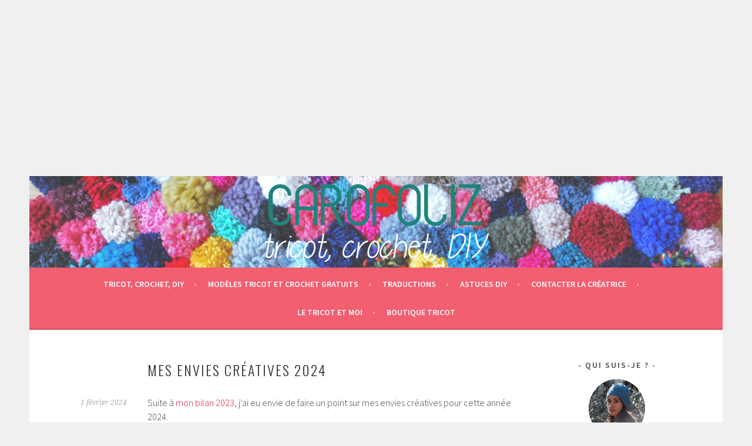

--- FILE ---
content_type: text/html; charset=UTF-8
request_url: https://carofoliz.com/2024/02/01/mes-envies-creatives-2024/
body_size: 31709
content:
<!DOCTYPE html>
<html lang="fr-FR">
<head>
<meta charset="UTF-8">
<meta name="viewport" content="width=device-width, initial-scale=1">
<link rel="profile" href="http://gmpg.org/xfn/11">
<link rel="pingback" href="https://carofoliz.com/xmlrpc.php">
<title>Mes envies créatives de 2024 - Carofoliz - Tricot</title>

<!-- This site is optimized with the Yoast SEO plugin v12.4 - https://yoast.com/wordpress/plugins/seo/ -->
<meta name="description" content="Je vous partage toutes mes envies créatives pour cette année 2024, essentiellement du tricot : des gilets, des pulls, une couverture, une peluche, une paire"/>
<meta name="robots" content="max-snippet:-1, max-image-preview:large, max-video-preview:-1"/>
<link rel="canonical" href="https://carofoliz.com/2024/02/01/mes-envies-creatives-2024/" />
<meta property="og:locale" content="fr_FR" />
<meta property="og:type" content="article" />
<meta property="og:title" content="Mes envies créatives de 2024 - Carofoliz - Tricot" />
<meta property="og:description" content="Je vous partage toutes mes envies créatives pour cette année 2024, essentiellement du tricot : des gilets, des pulls, une couverture, une peluche, une paire" />
<meta property="og:url" content="https://carofoliz.com/2024/02/01/mes-envies-creatives-2024/" />
<meta property="og:site_name" content="Carofoliz" />
<meta property="article:publisher" content="https://www.facebook.com/carofoliz1" />
<meta property="article:author" content="https://www.facebook.com/carofoliz1" />
<meta property="article:tag" content="envies créatives" />
<meta property="article:tag" content="make nine" />
<meta property="article:tag" content="projet tricot" />
<meta property="article:tag" content="tricot" />
<meta property="article:section" content="Podcast" />
<meta property="article:published_time" content="2024-02-01T16:51:24+00:00" />
<meta property="article:modified_time" content="2024-02-01T16:51:25+00:00" />
<meta property="og:updated_time" content="2024-02-01T16:51:25+00:00" />
<meta property="og:image" content="https://carofoliz.com/wp-content/uploads/2024/01/make-nine-2023-1008x1024.png" />
<meta property="og:image:secure_url" content="https://carofoliz.com/wp-content/uploads/2024/01/make-nine-2023-1008x1024.png" />
<script type='application/ld+json' class='yoast-schema-graph yoast-schema-graph--main'>{"@context":"https://schema.org","@graph":[{"@type":"WebSite","@id":"https://carofoliz.com/#website","url":"https://carofoliz.com/","name":"Carofoliz","potentialAction":{"@type":"SearchAction","target":"https://carofoliz.com/?s={search_term_string}","query-input":"required name=search_term_string"}},{"@type":"ImageObject","@id":"https://carofoliz.com/2024/02/01/mes-envies-creatives-2024/#primaryimage","url":"https://carofoliz.com/wp-content/uploads/2024/01/make-nine-2023.png","width":1384,"height":1406},{"@type":"WebPage","@id":"https://carofoliz.com/2024/02/01/mes-envies-creatives-2024/#webpage","url":"https://carofoliz.com/2024/02/01/mes-envies-creatives-2024/","inLanguage":"fr-FR","name":"Mes envies cr\u00e9atives de 2024 - Carofoliz - Tricot","isPartOf":{"@id":"https://carofoliz.com/#website"},"primaryImageOfPage":{"@id":"https://carofoliz.com/2024/02/01/mes-envies-creatives-2024/#primaryimage"},"datePublished":"2024-02-01T16:51:24+00:00","dateModified":"2024-02-01T16:51:25+00:00","author":{"@id":"https://carofoliz.com/#/schema/person/5b61370140325b66a47956689ac08027"},"description":"Je vous partage toutes mes envies cr\u00e9atives pour cette ann\u00e9e 2024, essentiellement du tricot : des gilets, des pulls, une couverture, une peluche, une paire"},{"@type":["Person"],"@id":"https://carofoliz.com/#/schema/person/5b61370140325b66a47956689ac08027","name":"carofoliz","image":{"@type":"ImageObject","@id":"https://carofoliz.com/#authorlogo","url":"https://secure.gravatar.com/avatar/677d73c4a52efc6ac0c1e59974ab96f1?s=96&d=wavatar&r=g","caption":"carofoliz"},"description":"Blogueuse accro au tricot et au crochet !","sameAs":["https://www.facebook.com/carofoliz1","https://twitter.com/carofoliz"]}]}</script>
<!-- / Yoast SEO plugin. -->

<link rel='dns-prefetch' href='//fonts.googleapis.com' />
<link rel='dns-prefetch' href='//s.w.org' />
<link rel="alternate" type="application/rss+xml" title="Carofoliz &raquo; Flux" href="https://carofoliz.com/feed/" />
<link rel="alternate" type="application/rss+xml" title="Carofoliz &raquo; Flux des commentaires" href="https://carofoliz.com/comments/feed/" />
<link rel="alternate" type="application/rss+xml" title="Carofoliz &raquo; Mes envies créatives 2024 Flux des commentaires" href="https://carofoliz.com/2024/02/01/mes-envies-creatives-2024/feed/" />
		<!-- This site uses the Google Analytics by MonsterInsights plugin v8.11.0 - Using Analytics tracking - https://www.monsterinsights.com/ -->
							<script
				src="//www.googletagmanager.com/gtag/js?id=UA-47161977-1"  data-cfasync="false" data-wpfc-render="false" type="text/javascript" async></script>
			<script data-cfasync="false" data-wpfc-render="false" type="text/javascript">
				var mi_version = '8.11.0';
				var mi_track_user = true;
				var mi_no_track_reason = '';
				
								var disableStrs = [
															'ga-disable-UA-47161977-1',
									];

				/* Function to detect opted out users */
				function __gtagTrackerIsOptedOut() {
					for (var index = 0; index < disableStrs.length; index++) {
						if (document.cookie.indexOf(disableStrs[index] + '=true') > -1) {
							return true;
						}
					}

					return false;
				}

				/* Disable tracking if the opt-out cookie exists. */
				if (__gtagTrackerIsOptedOut()) {
					for (var index = 0; index < disableStrs.length; index++) {
						window[disableStrs[index]] = true;
					}
				}

				/* Opt-out function */
				function __gtagTrackerOptout() {
					for (var index = 0; index < disableStrs.length; index++) {
						document.cookie = disableStrs[index] + '=true; expires=Thu, 31 Dec 2099 23:59:59 UTC; path=/';
						window[disableStrs[index]] = true;
					}
				}

				if ('undefined' === typeof gaOptout) {
					function gaOptout() {
						__gtagTrackerOptout();
					}
				}
								window.dataLayer = window.dataLayer || [];

				window.MonsterInsightsDualTracker = {
					helpers: {},
					trackers: {},
				};
				if (mi_track_user) {
					function __gtagDataLayer() {
						dataLayer.push(arguments);
					}

					function __gtagTracker(type, name, parameters) {
						if (!parameters) {
							parameters = {};
						}

						if (parameters.send_to) {
							__gtagDataLayer.apply(null, arguments);
							return;
						}

						if (type === 'event') {
							
														parameters.send_to = monsterinsights_frontend.ua;
							__gtagDataLayer(type, name, parameters);
													} else {
							__gtagDataLayer.apply(null, arguments);
						}
					}

					__gtagTracker('js', new Date());
					__gtagTracker('set', {
						'developer_id.dZGIzZG': true,
											});
															__gtagTracker('config', 'UA-47161977-1', {"forceSSL":"true"} );
										window.gtag = __gtagTracker;										(function () {
						/* https://developers.google.com/analytics/devguides/collection/analyticsjs/ */
						/* ga and __gaTracker compatibility shim. */
						var noopfn = function () {
							return null;
						};
						var newtracker = function () {
							return new Tracker();
						};
						var Tracker = function () {
							return null;
						};
						var p = Tracker.prototype;
						p.get = noopfn;
						p.set = noopfn;
						p.send = function () {
							var args = Array.prototype.slice.call(arguments);
							args.unshift('send');
							__gaTracker.apply(null, args);
						};
						var __gaTracker = function () {
							var len = arguments.length;
							if (len === 0) {
								return;
							}
							var f = arguments[len - 1];
							if (typeof f !== 'object' || f === null || typeof f.hitCallback !== 'function') {
								if ('send' === arguments[0]) {
									var hitConverted, hitObject = false, action;
									if ('event' === arguments[1]) {
										if ('undefined' !== typeof arguments[3]) {
											hitObject = {
												'eventAction': arguments[3],
												'eventCategory': arguments[2],
												'eventLabel': arguments[4],
												'value': arguments[5] ? arguments[5] : 1,
											}
										}
									}
									if ('pageview' === arguments[1]) {
										if ('undefined' !== typeof arguments[2]) {
											hitObject = {
												'eventAction': 'page_view',
												'page_path': arguments[2],
											}
										}
									}
									if (typeof arguments[2] === 'object') {
										hitObject = arguments[2];
									}
									if (typeof arguments[5] === 'object') {
										Object.assign(hitObject, arguments[5]);
									}
									if ('undefined' !== typeof arguments[1].hitType) {
										hitObject = arguments[1];
										if ('pageview' === hitObject.hitType) {
											hitObject.eventAction = 'page_view';
										}
									}
									if (hitObject) {
										action = 'timing' === arguments[1].hitType ? 'timing_complete' : hitObject.eventAction;
										hitConverted = mapArgs(hitObject);
										__gtagTracker('event', action, hitConverted);
									}
								}
								return;
							}

							function mapArgs(args) {
								var arg, hit = {};
								var gaMap = {
									'eventCategory': 'event_category',
									'eventAction': 'event_action',
									'eventLabel': 'event_label',
									'eventValue': 'event_value',
									'nonInteraction': 'non_interaction',
									'timingCategory': 'event_category',
									'timingVar': 'name',
									'timingValue': 'value',
									'timingLabel': 'event_label',
									'page': 'page_path',
									'location': 'page_location',
									'title': 'page_title',
								};
								for (arg in args) {
																		if (!(!args.hasOwnProperty(arg) || !gaMap.hasOwnProperty(arg))) {
										hit[gaMap[arg]] = args[arg];
									} else {
										hit[arg] = args[arg];
									}
								}
								return hit;
							}

							try {
								f.hitCallback();
							} catch (ex) {
							}
						};
						__gaTracker.create = newtracker;
						__gaTracker.getByName = newtracker;
						__gaTracker.getAll = function () {
							return [];
						};
						__gaTracker.remove = noopfn;
						__gaTracker.loaded = true;
						window['__gaTracker'] = __gaTracker;
					})();
									} else {
										console.log("");
					(function () {
						function __gtagTracker() {
							return null;
						}

						window['__gtagTracker'] = __gtagTracker;
						window['gtag'] = __gtagTracker;
					})();
									}
			</script>
				<!-- / Google Analytics by MonsterInsights -->
				<script type="text/javascript">
			window._wpemojiSettings = {"baseUrl":"https:\/\/s.w.org\/images\/core\/emoji\/11.2.0\/72x72\/","ext":".png","svgUrl":"https:\/\/s.w.org\/images\/core\/emoji\/11.2.0\/svg\/","svgExt":".svg","source":{"concatemoji":"https:\/\/carofoliz.com\/wp-includes\/js\/wp-emoji-release.min.js?ver=5.1.21"}};
			!function(e,a,t){var n,r,o,i=a.createElement("canvas"),p=i.getContext&&i.getContext("2d");function s(e,t){var a=String.fromCharCode;p.clearRect(0,0,i.width,i.height),p.fillText(a.apply(this,e),0,0);e=i.toDataURL();return p.clearRect(0,0,i.width,i.height),p.fillText(a.apply(this,t),0,0),e===i.toDataURL()}function c(e){var t=a.createElement("script");t.src=e,t.defer=t.type="text/javascript",a.getElementsByTagName("head")[0].appendChild(t)}for(o=Array("flag","emoji"),t.supports={everything:!0,everythingExceptFlag:!0},r=0;r<o.length;r++)t.supports[o[r]]=function(e){if(!p||!p.fillText)return!1;switch(p.textBaseline="top",p.font="600 32px Arial",e){case"flag":return s([55356,56826,55356,56819],[55356,56826,8203,55356,56819])?!1:!s([55356,57332,56128,56423,56128,56418,56128,56421,56128,56430,56128,56423,56128,56447],[55356,57332,8203,56128,56423,8203,56128,56418,8203,56128,56421,8203,56128,56430,8203,56128,56423,8203,56128,56447]);case"emoji":return!s([55358,56760,9792,65039],[55358,56760,8203,9792,65039])}return!1}(o[r]),t.supports.everything=t.supports.everything&&t.supports[o[r]],"flag"!==o[r]&&(t.supports.everythingExceptFlag=t.supports.everythingExceptFlag&&t.supports[o[r]]);t.supports.everythingExceptFlag=t.supports.everythingExceptFlag&&!t.supports.flag,t.DOMReady=!1,t.readyCallback=function(){t.DOMReady=!0},t.supports.everything||(n=function(){t.readyCallback()},a.addEventListener?(a.addEventListener("DOMContentLoaded",n,!1),e.addEventListener("load",n,!1)):(e.attachEvent("onload",n),a.attachEvent("onreadystatechange",function(){"complete"===a.readyState&&t.readyCallback()})),(n=t.source||{}).concatemoji?c(n.concatemoji):n.wpemoji&&n.twemoji&&(c(n.twemoji),c(n.wpemoji)))}(window,document,window._wpemojiSettings);
		</script>
		<style type="text/css">
img.wp-smiley,
img.emoji {
	display: inline !important;
	border: none !important;
	box-shadow: none !important;
	height: 1em !important;
	width: 1em !important;
	margin: 0 .07em !important;
	vertical-align: -0.1em !important;
	background: none !important;
	padding: 0 !important;
}
</style>
	<link rel='stylesheet' id='wp-block-library-css'  href='https://carofoliz.com/wp-includes/css/dist/block-library/style.min.css?ver=5.1.21' type='text/css' media='all' />
<link rel='stylesheet' id='quads-style-css-css'  href='https://carofoliz.com/wp-content/plugins/quick-adsense-reloaded/includes/gutenberg/dist/blocks.style.build.css?ver=2.0.65' type='text/css' media='all' />
<link rel='stylesheet' id='sela-fonts-css'  href='https://fonts.googleapis.com/css?family=Source+Sans+Pro%3A300%2C300italic%2C400%2C400italic%2C600%7CDroid+Serif%3A400%2C400italic%7COswald%3A300%2C400&#038;subset=latin%2Clatin-ext' type='text/css' media='all' />
<link rel='stylesheet' id='genericons-css'  href='https://carofoliz.com/wp-content/themes/sela/fonts/genericons.css?ver=3.4.1' type='text/css' media='all' />
<link rel='stylesheet' id='sela-style-css'  href='https://carofoliz.com/wp-content/themes/sela/style.css?ver=5.1.21' type='text/css' media='all' />
<style id='sela-style-inline-css' type='text/css'>
.site-branding { background-image: url(https://carofoliz.com/wp-content/uploads/2015/06/pompon21.jpg); }
</style>
<style id='quads-styles-inline-css' type='text/css'>

    .quads-location ins.adsbygoogle {
        background: transparent !important;
    }
    
    .quads.quads_ad_container { display: grid; grid-template-columns: auto; grid-gap: 10px; padding: 10px; }
    .grid_image{animation: fadeIn 0.5s;-webkit-animation: fadeIn 0.5s;-moz-animation: fadeIn 0.5s;
        -o-animation: fadeIn 0.5s;-ms-animation: fadeIn 0.5s;}
    .quads-ad-label { font-size: 12px; text-align: center; color: #333;}
    .quads-text-around-ad-label-text_around_left {
        width: 50%;
        float: left;
    }
    .quads-text-around-ad-label-text_around_right {
        width: 50%;
        float: right;
    }
    .quads-popupad {
        position: fixed;
        top: 0px;
        left:0px;
        width: 100%;
        height: 100em;
        background-color: rgba(0,0,0,0.6);
        z-index: 999;
        max-width: 100em !important;
        margin: 0 auto;
    }
    .quads.quads_ad_container_ {
        position: fixed;
        top: 40%;
        left: 36%;
    }
    #btn_close{
		background-color: #fff;
		width: 25px;
		height: 25px;
		text-align: center;
		line-height: 22px;
		position: absolute;
		right: -10px;
		top: -10px;
		cursor: pointer;
		transition: all 0.5s ease;
		border-radius: 50%;
	}
    #btn_close_video{
		background-color: #fff;
		width: 25px;
		height: 25px;
		text-align: center;
		line-height: 22px;
		position: absolute;
		right: -10px;
		top: -10px;
		cursor: pointer;
		transition: all 0.5s ease;
		border-radius: 50%;
        z-index:100;
	}
    .post_half_page_ad{
        visibility: visible;
        position: fixed;
        top: 0;
        right: -200vw;
    }
    #post_half_page_openClose {
        -webkit-transform: rotate(90deg);
        -webkit-transform-origin: left top;
        -moz-transform: rotate(90deg);
        -moz-transform-origin: left top;
        -o-transform: rotate(90deg);
        -o-transform-origin: left top;
        -ms-transform: rotate(90deg);
        -ms-transform-origin: left top;
        -transform: rotate(90deg);
        -transform-origin: left top;
        position: absolute;
        left: 4px;
        top: 0%;
        cursor: pointer;
        z-index: 999999;
        display: none;
    }
    #post_half_pageVertical-text {
        background: #000000;
        text-align: center;
        z-index: 999999;
        cursor: pointer;
        color: #FFFFFF;
        float: left;
        font-size: 13pt;
        padding: 5px;
        font-weight: bold;
        width: 85vh;
        font-family: verdana;
        text-transform: uppercase;
    }
    .half-page-arrow-left {
        position: absolute;
        cursor: pointer;
        width: 0;
        height: 0;
        border-right: 15px solid #FFFFFF;
        border-top: 15px solid transparent;
        border-bottom: 15px solid transparent;
        left: -27px;
        z-index: 9999999;
        top: 8vh;
    }
    .half-page-arrow-right {
        position: absolute;
        cursor: pointer;
        width: 0;
        height: 0;
        border-left: 15px solid #FFFFFF;
        border-top: 15px solid transparent;
        border-bottom: 15px solid transparent;
        left: -25px;
        z-index: 9999999;
        bottom: 30vh;
    }
    @media screen and (max-width: 520px) {
        .post_half_page_ad {
            display: none;
        }
        #post_half_pageVertical-text {
            width: 100%;
            font-size: 14px;
        }
        .half-page-arrow-left{
            left: 12px;
            bottom: 8px;
            top: 12px;
            border-left: 10px solid #ffffff00;
            border-top: none;
            border-bottom: 10px solid white;
            border-right: 10px solid #ffffff00;
        }
        .half-page-arrow-right {
            border-left: 10px solid #ffffff00;
            border-top: 10px solid white;
            border-bottom: none;
            border-right: 10px solid #ffffff00;
            right: 12px;
            left: unset;
            top: 13px;
            bottom: 8px;
        }
    }
    @media screen and (max-width: 480px) {
        .quads.quads_ad_container_ {
            left: 10px;
        }
    } 
    .wpquads-3d-container {
        border-radius:3px;
        position:relative;
        -webkit-perspective:1000px;
        -moz-perspective:1000px;
        -ms-perspective:1000px;
        -o-perspective:1000px;
        perspective:1000px;
        z-index:999999;
    }
    .wpquads-3d-cube{
        width:100%;
        height:100%;
        position:absolute;
        -webkit-transition:-webkit-transform 1s;
        -moz-transition:-moz-transform 1s;
        -o-transition:-o-transform 1s;
        transition:transform 1s;
        -webkit-transform-style:preserve-3d;
        -moz-transform-style:preserve-3d;
        -ms-transform-style:preserve-3d;
        -o-transform-style:preserve-3d;
        transform-style:preserve-3d;
    }
    .wpquads-3d-cube .wpquads-3d-item{
        position:absolute;
        border:3px inset;
        border-style:outset
    }
    .wpquads-3d-close{
        text-align:right;
    }
    #wpquads-close-btn{
        text-decoration:none !important;
        cursor:pointer;
    }
    .wpquads-3d-cube .wpquads-3d-item, .wpquads-3d-cube .wpquads-3d-item img{
        display:block;
        margin:0;
        width:100%;
        height:100%;
        background:#fff;
    }
    .ewd-ufaq-faqs .wpquads-3d-container {
        display: none;
    }   
    .quads-video {
        position: fixed;
        bottom: 0px;
        z-index: 9999999;
    }
    quads_ad_container_video{
        max-width:220px;
    }
    .parallax_main {
        padding-left: 3px;
        padding-right: 3px;
    }
    .parallax_main {
        display:none;
        position: fixed;
        top: 0;
        left: 0;
        bottom: 0;
        right: 0;
        background: #00000070;
        overflow-y: auto;
        background-attachment: fixed;
        background-position: center;
        -moz-transition: all 0.3s ease-in-out;
        -o-transition: all 0.3s ease-in-out;
        -ms-transition: all 0.3s ease-in-out;
        -webkit-transition: all 0.3s ease-in-out;
        transition: all 03s ease-in-out;
    }
    .parallax_main .quads-parallax-spacer {
        display: block;
        padding-top: 100vh;
        position: relative;
        pointer-events: none;
    }
    .quads-parallax {
        bottom: 0px;
        z-index: 9999999;
        bottom: 0;
        left: 0;
        right: 0; 
        margin: 0 auto;
        position:relative;
        -moz-transition: all 0.3s ease;
        -o-transition: all 0.3s ease;
        -ms-transition: all 0.3s ease;
        -webkit-transition: all 0.3s ease;
        transition: all 0.3s ease;
    }
    .parallax_popup_img {
        text-align: center;
        margin: 0 auto;
    }
    .quads_parallax_scroll_text{
        display: none;
        position: fixed;
        left: 0;
        z-index: 1;
        color: #989898;
        right: 0;
        text-align: center;
        font-weight: 600;
        font-size: 15px;
        background: #fff;
        padding: 6px;
        top: 5px;
    }
    .quads_click_impression { display: none;}
    .quads-sticky {
        width: 100% !important;
        background-color: hsla(0,0%,100%,.7);
        position: fixed;
        max-width: 100%!important;
        bottom:0;
        margin:0;
        text-align: center;
    }.quads-sticky .quads-location {
        text-align: center;
    }.quads-sticky .wp_quads_dfp {
        display: contents;
    }
    a.quads-sticky-ad-close {
        background-color: #fff;
        width: 25px;
        height: 25px;
        text-align: center;
        line-height: 22px;
        position: absolute;
        right: 0px;
        top: -15px;
        cursor: pointer;
        transition: all 0.5s ease;
        border-radius: 50%;
    }
    
</style>
<script type='text/javascript' src='https://carofoliz.com/wp-content/plugins/google-analytics-for-wordpress/assets/js/frontend-gtag.min.js?ver=8.11.0'></script>
<script data-cfasync="false" data-wpfc-render="false" type="text/javascript" id='monsterinsights-frontend-script-js-extra'>/* <![CDATA[ */
var monsterinsights_frontend = {"js_events_tracking":"true","download_extensions":"doc,pdf,ppt,zip,xls,docx,pptx,xlsx","inbound_paths":"[]","home_url":"https:\/\/carofoliz.com","hash_tracking":"false","ua":"UA-47161977-1","v4_id":""};/* ]]> */
</script>
<script type='text/javascript' src='https://carofoliz.com/wp-includes/js/jquery/jquery.js?ver=1.12.4'></script>
<script type='text/javascript' src='https://carofoliz.com/wp-includes/js/jquery/jquery-migrate.min.js?ver=1.4.1'></script>
<link rel='https://api.w.org/' href='https://carofoliz.com/wp-json/' />
<link rel="EditURI" type="application/rsd+xml" title="RSD" href="https://carofoliz.com/xmlrpc.php?rsd" />
<link rel="wlwmanifest" type="application/wlwmanifest+xml" href="https://carofoliz.com/wp-includes/wlwmanifest.xml" /> 
<meta name="generator" content="WordPress 5.1.21" />
<link rel='shortlink' href='http://wp.me/p-1sL' />
<link rel="alternate" type="application/json+oembed" href="https://carofoliz.com/wp-json/oembed/1.0/embed?url=https%3A%2F%2Fcarofoliz.com%2F2024%2F02%2F01%2Fmes-envies-creatives-2024%2F" />
<link rel="alternate" type="text/xml+oembed" href="https://carofoliz.com/wp-json/oembed/1.0/embed?url=https%3A%2F%2Fcarofoliz.com%2F2024%2F02%2F01%2Fmes-envies-creatives-2024%2F&#038;format=xml" />
<meta name="google-site-verification" content="Ba5psqcPR3_IDS_RxsjYp8fIK54KExfEF1t0_Imkwm8" /><meta name="google-site-verification" content="nqBU06ZtPqPVJHXJH6KL5SeDgWjsHfgpTek43_5NbOY" /><script src="//pagead2.googlesyndication.com/pagead/js/adsbygoogle.js"></script><script type='text/javascript'>document.cookie = 'quads_browser_width='+screen.width;</script>	<style type="text/css" id="sela-header-css">
					.site-title,
			.site-description {
				clip: rect(1px, 1px, 1px, 1px);
				position: absolute;
			}
			</style>
	<meta data-pso-pv="1.2.1" data-pso-pt="singlePost" data-pso-th="72d22f192444a19b99922c1503730257"><script async src="//pagead2.googlesyndication.com/pagead/js/adsbygoogle.js"></script><script pagespeed_no_defer="" data-pso-version="20170403_083938">window.dynamicgoogletags={config:[]};dynamicgoogletags.config=["ca-pub-0322128706761359",[[[["BODY",0,null,[]],["10px","10px",1],1,[2],"5299309339",0],[["BODY",0,null,[]],["10px","10px",1],2,[1],"8252775737",0]]],[[[[null,[[20,20]],null,34,1,1]],[[["BODY",0,null,[]],["10px","10px",1],1,[4],null,0,null,null,2],[["BODY",0,null,[]],["10px","24px",1],2,[5],null,0,null,null,2],[["NAV",0,null,[]],["10px","10px",1],3,[2],null,0,null,null,5],[["DIV",null,"primary",[]],["10px","10px",1],0,[2],null,0,null,null,5],[["DIV",null,"comments",[]],["48px","10px",1],0,[1],null,0,null,null,7],[["DIV",null,"respond",[]],["10px","24px",1],0,[1],null,0,null,null,8],[["DIV",null,"respond",[]],["48px","10px",1],3,[1],null,0,null,null,8],[["ASIDE",null,"text-2",[]],["10px","35.9995994567871px",1],3,[1],null,0,null,null,6],[["ASIDE",null,"text-8",[]],["10px","35.9995994567871px",1],3,[1],null,0,null,null,6],[["ASIDE",null,"text-13",[]],["10px","35.9995994567871px",1],3,[1],null,0,null,null,6],[["DIV",null,"mc_embed_signup",[]],["10px","10px",1],0,[1],null,0,null,null,9],[["DIV",null,"mc_embed_signup",[]],["10px","10px",1],3,[1],null,0,null,null,9],[["ASIDE",null,"text-5",[]],["10px","35.9995994567871px",1],3,[1],null,0,null,null,6],[["ASIDE",null,"text-14",[]],["10px","35.9995994567871px",1],3,[1],null,0,null,null,6],[["ASIDE",null,"recent-posts-2",[]],["10px","35.9995994567871px",1],3,[1],null,0,null,null,6],[["ASIDE",null,"text-11",[]],["10px","35.9995994567871px",1],3,[1],null,0,null,null,6],[["ASIDE",null,"text-9",[]],["10px","35.9995994567871px",1],3,[1],null,0,null,null,6],[["ASIDE",null,"archives-2",[]],["10px","35.9995994567871px",1],3,[1],null,0,null,null,6],[["DIV",null,"secondary",[]],["10px","10px",1],3,[3],null,0,null,null,5],[["DIV",null,"content",[]],["10px","10px",1],3,[3],null,0,null,null,4],[["DIV",null,null,["site-info"]],["10px","10px",1],0,[3],null,0,null,null,5],[["DIV",null,null,["site-info"]],["10px","10px",1],3,[5],null,0,null,null,5],[["ARTICLE",0,null,["post"],1],["24px","24px",0],0,[0],null,0,null,null,10],[["ARTICLE",0,null,["post"],2],["10px","24px",0],0,[0],null,0,null,null,10],[["ARTICLE",0,null,["post"],-1],["24px","24px",0],3,[0],null,0,null,null,10],[["DIV",null,null,["menu-carofoliz-container"]],["10px","10px",1],0,[2],null,0,null,null,6],[["ASIDE",null,"search-5",[]],["10px","35.9995994567871px",1],3,[1],null,0,null,null,6],[["ASIDE",null,"simpletags-2",[]],["10px","35.9995994567871px",1],3,[3],null,0,null,null,6],[["ARTICLE",0,null,["post"],3],["10px","24px",0],0,[0],null,0,null,null,10]],["1139808134","2616541330","4093274532","5937144137","7413877334"],["ARTICLE",null,null,["post"]],"20170214_040801"]],"WordPressSinglePost","6915643333",null,0.01,null,[null,1494911799710],0.01,1,null,null,"http://carofoliz.com"];(function(){var h=this,aa=function(a){var b=typeof a;if("object"==b)if(a){if(a instanceof Array)return"array";if(a instanceof Object)return b;var c=Object.prototype.toString.call(a);if("[object Window]"==c)return"object";if("[object Array]"==c||"number"==typeof a.length&&"undefined"!=typeof a.splice&&"undefined"!=typeof a.propertyIsEnumerable&&!a.propertyIsEnumerable("splice"))return"array";if("[object Function]"==c||"undefined"!=typeof a.call&&"undefined"!=typeof a.propertyIsEnumerable&&!a.propertyIsEnumerable("call"))return"function"}else return"null";
else if("function"==b&&"undefined"==typeof a.call)return"object";return b},p=function(a){return"number"==typeof a},ba=function(a,b){var c=Array.prototype.slice.call(arguments,1);return function(){var b=c.slice();b.push.apply(b,arguments);return a.apply(this,b)}},r=function(a,b){function c(){}c.prototype=b.prototype;a.Ra=b.prototype;a.prototype=new c;a.prototype.constructor=a;a.Ta=function(a,c,f){for(var d=Array(arguments.length-2),e=2;e<arguments.length;e++)d[e-2]=arguments[e];return b.prototype[c].apply(a,
d)}};var ca=String.prototype.trim?function(a){return a.trim()}:function(a){return a.replace(/^[\s\xa0]+|[\s\xa0]+$/g,"")},da=function(a,b){return a<b?-1:a>b?1:0},ea=function(a){return String(a).replace(/\-([a-z])/g,function(a,c){return c.toUpperCase()})};var fa=Array.prototype.forEach?function(a,b,c){Array.prototype.forEach.call(a,b,c)}:function(a,b,c){for(var d=a.length,e="string"==typeof a?a.split(""):a,f=0;f<d;f++)f in e&&b.call(c,e[f],f,a)};var ga=function(a){ga[" "](a);return a};ga[" "]=function(){};var ia=function(a,b){var c=ha;Object.prototype.hasOwnProperty.call(c,a)||(c[a]=b(a))};var t;a:{var ja=h.navigator;if(ja){var ka=ja.userAgent;if(ka){t=ka;break a}}t=""}var v=function(a){return-1!=t.indexOf(a)};var la=v("Opera"),w=v("Trident")||v("MSIE"),ma=v("Edge"),na=v("Gecko")&&!(-1!=t.toLowerCase().indexOf("webkit")&&!v("Edge"))&&!(v("Trident")||v("MSIE"))&&!v("Edge"),oa=-1!=t.toLowerCase().indexOf("webkit")&&!v("Edge"),pa=function(){var a=h.document;return a?a.documentMode:void 0},qa;
a:{var ra="",sa=function(){var a=t;if(na)return/rv\:([^\);]+)(\)|;)/.exec(a);if(ma)return/Edge\/([\d\.]+)/.exec(a);if(w)return/\b(?:MSIE|rv)[: ]([^\);]+)(\)|;)/.exec(a);if(oa)return/WebKit\/(\S+)/.exec(a);if(la)return/(?:Version)[ \/]?(\S+)/.exec(a)}();sa&&(ra=sa?sa[1]:"");if(w){var ta=pa();if(null!=ta&&ta>parseFloat(ra)){qa=String(ta);break a}}qa=ra}
var ua=qa,ha={},va=function(a){ia(a,function(){for(var b=0,c=ca(String(ua)).split("."),d=ca(String(a)).split("."),e=Math.max(c.length,d.length),f=0;0==b&&f<e;f++){var g=c[f]||"",k=d[f]||"";do{g=/(\d*)(\D*)(.*)/.exec(g)||["","","",""];k=/(\d*)(\D*)(.*)/.exec(k)||["","","",""];if(0==g[0].length&&0==k[0].length)break;b=da(0==g[1].length?0:parseInt(g[1],10),0==k[1].length?0:parseInt(k[1],10))||da(0==g[2].length,0==k[2].length)||da(g[2],k[2]);g=g[3];k=k[3]}while(0==b)}return 0<=b})},wa;var xa=h.document;
wa=xa&&w?pa()||("CSS1Compat"==xa.compatMode?parseInt(ua,10):5):void 0;var x=function(){},ya="function"==typeof Uint8Array,z=function(a,b,c){a.a=null;b||(b=[]);a.Va=void 0;a.M=-1;a.l=b;a:{if(a.l.length){b=a.l.length-1;var d=a.l[b];if(d&&"object"==typeof d&&"array"!=aa(d)&&!(ya&&d instanceof Uint8Array)){a.R=b-a.M;a.G=d;break a}}a.R=Number.MAX_VALUE}a.Ua={};if(c)for(b=0;b<c.length;b++)d=c[b],d<a.R?(d+=a.M,a.l[d]=a.l[d]||y):a.G[d]=a.G[d]||y},y=[],A=function(a,b){if(b<a.R){b+=a.M;var c=a.l[b];return c===y?a.l[b]=[]:c}c=a.G[b];return c===y?a.G[b]=[]:c},Aa=function(a){a=
A(za,a);return null==a?a:+a},B=function(a,b,c){b<a.R?a.l[b+a.M]=c:a.G[b]=c},C=function(a,b,c){a.a||(a.a={});if(!a.a[c]){var d=A(a,c);d&&(a.a[c]=new b(d))}return a.a[c]},D=function(a,b,c){a.a||(a.a={});if(!a.a[c]){for(var d=A(a,c),e=[],f=0;f<d.length;f++)e[f]=new b(d[f]);a.a[c]=e}b=a.a[c];b==y&&(b=a.a[c]=[]);return b},Ba=function(a,b,c){a.a||(a.a={});c=c||[];for(var d=[],e=0;e<c.length;e++)d[e]=E(c[e]);a.a[b]=c;B(a,b,d)},Ca=function(a){if(a.a)for(var b in a.a){var c=a.a[b];if("array"==aa(c))for(var d=
0;d<c.length;d++)c[d]&&E(c[d]);else c&&E(c)}},E=function(a){Ca(a);return a.l};x.prototype.toString=function(){Ca(this);return this.l.toString()};var Da=function(a){var b;if("array"==aa(a)){for(var c=Array(a.length),d=0;d<a.length;d++)null!=(b=a[d])&&(c[d]="object"==typeof b?Da(b):b);return c}if(ya&&a instanceof Uint8Array)return new Uint8Array(a);c={};for(d in a)null!=(b=a[d])&&(c[d]="object"==typeof b?Da(b):b);return c};var Ea=function(a,b){this.events=[];this.Ga=b||h;var c=null;b&&(b.google_js_reporting_queue=b.google_js_reporting_queue||[],this.events=b.google_js_reporting_queue,c=b.google_measure_js_timing);this.ia=null!=c?c:Math.random()<a};Ea.prototype.disable=function(){fa(this.events,this.ya,this);this.events.length=0;this.ia=!1};Ea.prototype.ya=function(a){var b=this.Ga.performance;a&&b&&b.clearMarks&&(b.clearMarks("goog_"+a.uniqueId+"_start"),b.clearMarks("goog_"+a.uniqueId+"_end"))};var Fa=function(){var a=!1;try{var b=Object.defineProperty({},"passive",{get:function(){a=!0}});h.addEventListener("test",null,b)}catch(c){}return a}();var Ha=function(){var a=Ga;try{var b;if(b=!!a&&null!=a.location.href)a:{try{ga(a.foo);b=!0;break a}catch(c){}b=!1}return b}catch(c){return!1}},Ia=function(a,b){for(var c in a)Object.prototype.hasOwnProperty.call(a,c)&&b.call(void 0,a[c],c,a)};var Ja=function(a,b,c,d,e){this.la=c||4E3;this.H=a||"&";this.wa=b||",$";this.T=void 0!==d?d:"trn";this.Sa=e||null;this.va=!1;this.V={};this.Ja=0;this.L=[]},Ma=function(a,b,c,d){b=b+"//"+c+d;var e=Ka(a)-d.length-0;if(0>e)return"";a.L.sort(function(a,b){return a-b});d=null;c="";for(var f=0;f<a.L.length;f++)for(var g=a.L[f],k=a.V[g],m=0;m<k.length;m++){if(!e){d=null==d?g:d;break}var l=La(k[m],a.H,a.wa);if(l){l=c+l;if(e>=l.length){e-=l.length;b+=l;c=a.H;break}else a.va&&(c=e,l[c-1]==a.H&&--c,b+=l.substr(0,
c),c=a.H,e=0);d=null==d?g:d}}f="";a.T&&null!=d&&(f=c+a.T+"="+(a.Sa||d));return b+f+""},Ka=function(a){if(!a.T)return a.la;var b=1,c;for(c in a.V)b=c.length>b?c.length:b;return a.la-a.T.length-b-a.H.length-1},La=function(a,b,c,d,e){var f=[];Ia(a,function(a,k){(a=Na(a,b,c,d,e))&&f.push(k+"="+a)});return f.join(b)},Na=function(a,b,c,d,e){if(null==a)return"";b=b||"&";c=c||",$";"string"==typeof c&&(c=c.split(""));if(a instanceof Array){if(d=d||0,d<c.length){for(var f=[],g=0;g<a.length;g++)f.push(Na(a[g],
b,c,d+1,e));return f.join(c[d])}}else if("object"==typeof a)return e=e||0,2>e?encodeURIComponent(La(a,b,c,d,e+1)):"...";return encodeURIComponent(String(a))};var Ra=function(a,b,c,d){var e=Pa;if((c?e.Pa:Math.random())<(d||e.za))try{var f;b instanceof Ja?f=b:(f=new Ja,Ia(b,function(a,b){var c=f,d=c.Ja++,e={};e[b]=a;a=[e];c.L.push(d);c.V[d]=a}));var g=Ma(f,e.Ma,e.Ba,e.La+a+"&");g&&Qa(g)}catch(k){}},Qa=function(a){h.google_image_requests||(h.google_image_requests=[]);var b=h.document.createElement("img");b.src=a;h.google_image_requests.push(b)};var Sa;if(!(Sa=!na&&!w)){var Ta;if(Ta=w)Ta=9<=Number(wa);Sa=Ta}Sa||na&&va("1.9.1");w&&va("9");var F=function(a,b,c,d){this.top=a;this.right=b;this.bottom=c;this.left=d};F.prototype.floor=function(){this.top=Math.floor(this.top);this.right=Math.floor(this.right);this.bottom=Math.floor(this.bottom);this.left=Math.floor(this.left);return this};var Ua=document,Va=window;var Wa=!!window.google_async_iframe_id,Ga=Wa&&window.parent||window;var Pa,G;if(Wa&&!Ha()){var Xa="."+Ua.domain;try{for(;2<Xa.split(".").length&&!Ha();)Ua.domain=Xa=Xa.substr(Xa.indexOf(".")+1),Ga=window.parent}catch(a){}Ha()||(Ga=window)}G=Ga;var Ya=new Ea(1,G);Pa=new function(){this.Ma="http:"===Va.location.protocol?"http:":"https:";this.Ba="pagead2.googlesyndication.com";this.La="/pagead/gen_204?id=";this.za=.01;this.Pa=Math.random()};
if("complete"==G.document.readyState)G.google_measure_js_timing||Ya.disable();else if(Ya.ia){var Za=function(){G.google_measure_js_timing||Ya.disable()};G.addEventListener?G.addEventListener("load",Za,Fa?void 0:!1):G.attachEvent&&G.attachEvent("onload",Za)};var H=function(a){this.na={};this.na.c=a;this.o=[];this.u=null;this.v=[];this.ea=0};H.prototype.g=function(a){for(var b=0;b<this.o.length;b++)if(this.o[b]==a)return this;this.o.push(a);return this};var $a=function(a,b){a.u=a.u?a.u:b;return a};H.prototype.C=function(a){for(var b=0;b<this.v.length;b++)if(this.v[b]==a)return this;this.v.push(a);return this};
H.prototype.getData=function(a){var b=this.na,c={},d;for(d in b)c[d]=b[d];0<this.ea&&(c.t=this.ea);c.err=this.o.join();c.warn=this.v.join();if(this.u){c.excp_n=this.u.name;c.excp_m=this.u.message&&this.u.message.substring(0,512);if(b=this.u.stack){d=this.u.stack;try{-1==d.indexOf("")&&(d="\n"+d);for(var e;d!=e;)e=d,d=d.replace(/((https?:\/..*\/)[^\/:]*:\d+(?:.|\n)*)\2/,"$1");b=d.replace(/\n */g,"\n")}catch(f){b=""}}c.excp_s=b}c.w=0<a.innerWidth?a.innerWidth:null;c.h=0<a.innerHeight?a.innerHeight:
null;return c};var bb=function(a,b){ab(a,a.Ea,a.X,b)},ab=function(a,b,c,d){var e=d.u;d=d.getData(a.K);a.Ha?(d.type=b,a.K.console.log(d),e&&a.K.console.error(e)):0<c&&(d.r=c,Ra(b,d,"jserror"!=b,c))};var I=function(a){return a.dynamicgoogletags=a.dynamicgoogletags||{}};var J=function(a){z(this,a,cb)};r(J,x);var cb=[4];J.prototype.getId=function(){return A(this,3)};var K=function(a){z(this,a,null)};r(K,x);var db=function(a){z(this,a,null)};r(db,x);var L=function(a){return C(a,J,1)},fb=function(a){z(this,a,eb)};r(fb,x);var eb=[1];fb.prototype.i=function(){return D(this,db,1)};fb.prototype.pa=function(a){Ba(this,1,a)};var M=function(a){z(this,a,gb)};r(M,x);var gb=[2];M.prototype.ka=function(){return A(this,3)};M.prototype.qa=function(a){B(this,3,a)};var hb=function(a){z(this,a,null)};r(hb,x);var N=function(a){z(this,a,ib)};r(N,x);var ib=[1,2,3];N.prototype.i=function(){return D(this,db,2)};
N.prototype.pa=function(a){Ba(this,2,a)};var O=function(a){z(this,a,jb)};r(O,x);var jb=[3];O.prototype.A=function(){return A(this,1)};O.prototype.D=function(){return C(this,fb,2)};O.prototype.O=function(){return A(this,4)};O.prototype.ka=function(){return A(this,5)};O.prototype.qa=function(a){B(this,5,a)};O.prototype.N=function(){return C(this,kb,9)};var kb=function(a){z(this,a,null)};r(kb,x);var lb=function(a){this.m=a;this.sa=[]};lb.prototype.f=function(){return 0<D(this.m,N,3).length?D(this.m,N,3)[0]:null};var mb=function(a){var b=["adsbygoogle-placeholder"];a=a.className?a.className.split(/\s+/):[];for(var c={},d=0;d<a.length;++d)c[a[d]]=!0;for(d=0;d<b.length;++d)if(!c[b[d]])return!1;return!0};var nb=function(a,b){for(var c=0;c<b.length;c++){var d=b[c],e=ea(d.Wa);a[e]=d.value}},qb=function(a,b){var c=ob;b.setAttribute("data-adsbygoogle-status","reserved");b={element:b};(c=c&&c.Na)&&(b.params=c);pb(a).push(b)},pb=function(a){return a.adsbygoogle=a.adsbygoogle||[]};var rb=function(a,b){if(!a)return!1;a=b.getComputedStyle?b.getComputedStyle(a,null):a.currentStyle;if(!a)return!1;a=a.cssFloat||a.styleFloat;return"left"==a||"right"==a},sb=function(a){for(a=a.previousSibling;a&&1!=a.nodeType;)a=a.previousSibling;return a?a:null},tb=function(a){return!!a.nextSibling||!!a.parentNode&&tb(a.parentNode)};var ub=function(a,b){var c=a.length;if(null!=c)for(var d=0;d<c;d++)b.call(void 0,a[d],d)};var vb=function(a,b,c,d){this.ma=a;this.$=b;this.aa=c;this.P=d};vb.prototype.query=function(a){var b=[];try{b=a.querySelectorAll(this.ma)}catch(f){}if(!b.length)return[];a=b;b=a.length;if(0<b){for(var c=Array(b),d=0;d<b;d++)c[d]=a[d];a=c}else a=[];a=wb(this,a);p(this.$)&&(b=this.$,0>b&&(b+=a.length),a=0<=b&&b<a.length?[a[b]]:[]);if(p(this.aa)){b=[];for(c=0;c<a.length;c++){var d=xb(a[c]),e=this.aa;0>e&&(e+=d.length);0<=e&&e<d.length&&b.push(d[e])}a=b}return a};
vb.prototype.toString=function(){return JSON.stringify({nativeQuery:this.ma,occurrenceIndex:this.$,paragraphIndex:this.aa,ignoreMode:this.P})};
var wb=function(a,b){if(null==a.P)return b;switch(a.P){case 1:return b.slice(1);case 2:return b.slice(0,b.length-1);case 3:return b.slice(1,b.length-1);case 0:return b;default:throw Error("Unknown ignore mode: "+a.P);}},xb=function(a){var b=[];ub(a.getElementsByTagName("p"),function(a){100<=yb(a)&&b.push(a)});return b},yb=function(a){if(3==a.nodeType)return a.length;if(1!=a.nodeType||"SCRIPT"==a.tagName)return 0;var b=0;ub(a.childNodes,function(a){b+=yb(a)});return b},zb=function(a){return 0==a.length||
isNaN(a[0])?a:"\\"+(30+parseInt(a[0],10))+" "+a.substring(1)};var Ab=function(a,b){var c=0,d=A(a,6);if(void 0!==d)switch(d){case 0:c=1;break;case 1:c=2;break;case 2:c=3}var d=null,e=A(a,7);if(A(a,1)||a.getId()||0<A(a,4).length){var f=a.getId(),g=A(a,1),e=A(a,4),d=A(a,2);a=A(a,5);var k="";g&&(k+=g);f&&(k+="#"+zb(f));if(e)for(f=0;f<e.length;f++)k+="."+zb(e[f]);d=(e=k)?new vb(e,d,a,c):null}else e&&(d=new vb(e,A(a,2),A(a,5),c));return d?d.query(b):[]},Bb=function(a,b){if(a==b)return!0;if(!a||!b||A(a,1)!=A(b,1)||A(a,2)!=A(b,2)||a.getId()!=b.getId()||A(a,7)!=A(b,
7)||A(a,5)!=A(b,5)||A(a,6)!=A(b,6))return!1;a=A(a,4);b=A(b,4);if(a||b)if(a&&b&&a.length==b.length)for(var c=0;c<a.length;c++){if(a[c]!=b[c])return!1}else return!1;return!0};var Cb=function(a){a=a.document;return("CSS1Compat"==a.compatMode?a.documentElement:a.body)||{}},Db=function(a){return void 0===a.pageYOffset?(a.document.documentElement||a.document.body.parentNode||a.document.body).scrollTop:a.pageYOffset};var Eb=function(a,b){b=L(b);if(!b)return null;a=Ab(b,a);return 0<a.length?a[0]:null},Gb=function(a,b){b=Fb(a,b,!0);return p(b)&&!(b<=Cb(a).clientHeight)},Hb=function(a,b){return a.body?b-a.body.getBoundingClientRect().top:b},Fb=function(a,b,c){if(!c||!p(A(b,8))){var d=Eb(a.document,b);if(d){var e=null!=C(b,K,2)?A(C(b,K,2),3):void 0;c=a.document.createElement("div");c.className="googlepublisherpluginad";var f=c.style;f.textAlign="center";f.width="100%";f.height="0px";f.clear=e?"both":"none";Ib(c,d,
A(b,3));d=c.getBoundingClientRect().top+Db(a);c.parentNode.removeChild(c);B(b,8,d)}}b=A(b,8);return p(b)?b-Db(a):null},Jb={0:0,1:1,2:2,3:3},Kb={0:"auto",1:"horizontal",2:"vertical",3:"rectangle"},Lb=function(a,b){a.sort(function(a,d){a=Fb(b,a,!0);a=p(a)?a:Number.POSITIVE_INFINITY;d=Fb(b,d,!0);d=p(d)?d:Number.POSITIVE_INFINITY;return a-d})},Ib=function(a,b,c){switch(Jb[c]){case 0:b.parentNode&&b.parentNode.insertBefore(a,b);break;case 3:if(c=b.parentNode){var d=b.nextSibling;if(d&&d.parentNode!=c)for(;d&&
8==d.nodeType;)d=d.nextSibling;c.insertBefore(a,d)}break;case 1:b.insertBefore(a,b.firstChild);break;case 2:b.appendChild(a)}if(1!=b.nodeType?0:"INS"==b.tagName&&mb(b))b.style.display="block"};var ob=new function(){this.ha="googlepublisherpluginad";this.Na={google_tag_origin:"pso"}},P=function(a){this.b=a;this.j=[];this.da=0;this.o=[];this.v=[];this.Y=null;this.oa=!1},Mb=function(a,b){a=C(a.f(),J,4);if(!(a&&b&&A(b,1)==A(a,1)&&b.getId()==a.getId()&&p(A(b,2))&&p(A(b,5))))return!1;a=A(a,4);b=A(b,4);if(a.length!=b.length)return!1;for(var c=0;c<a.length;++c)if(b[c]!=a[c])return!1;return!0},Nb=function(a){var b=p(void 0)?void 0:20,c=a.f(),d=c.i(),e=C(c,J,4);if(!(a.oa||0>=b)&&e&&0!=Ab(e,a.b.document).length){a.oa=
!0;for(var c=[],f=0;f<d.length;++f){var g=d[f],k=L(g);if(Mb(a,k)){var m=A(k,2),k=A(k,5);null!=m&&null!=k&&0<=m&&0<=k&&(!c[m]||A(L(c[m]),5)<k)&&(c[m]=g)}}k=0;d=Ab(e,a.b.document);for(m=0;m<c.length&&k<b;++m){var e=k,f=a,l=d[m],g=c[m],k=b-k,u=f.f().i(),q=0;if(l&&g){l=xb(l).length;switch(A(L(g),6)){case 0:case 1:--l;break;case 2:l-=2}for(var n=A(L(g),5)+1;n<l&&q<k;++n){var Oa=new g.constructor(Da(E(g))),Hc=L(Oa);B(Hc,5,n);u.push(Oa);q++}}q&&f.f().pa(u);k=e+q}}};
P.prototype.g=function(a){for(var b=0;b<this.o.length;++b)if(this.o[b]==a)return;this.o.push(a)};P.prototype.C=function(a){for(var b=0;b<this.v.length;++b)if(this.v[b]==a)return;this.v.push(a)};
var Ob=function(a,b,c){var d=Jb[A(b,3)],e=Eb(a.b.document,b);if(e){var f=L(b)?A(L(b),2):void 0,g;a:{g=a.b;if(null!=f)switch(d){case 0:g=rb(sb(e),g);break a;case 3:g=rb(e,g);break a;case 2:f=e.lastChild;g=rb(f?1==f.nodeType?f:sb(f):null,g);break a}g=!1}if(!g&&(c||2!=d||tb(e))&&(c=1==d||2==d?e:e.parentNode,!c||(1!=c.nodeType?0:"INS"==c.tagName&&mb(c))||!(0>=c.offsetWidth)))a:if(A(b,7))a.C(8);else{b:if(A(b,5))c=A(b,5);else{if(c=Q(a).f())if(c=A(c,3),a.da<c.length){c=c[a.da++];break b}a.g(4);c=null}if(null!=
c){B(b,7,!0);d=[];(g=a.O())&&d.push(g);g=Q(a).sa;for(f=0;f<g.length;++f)d.push(g[f]);p(A(b,9))&&d.push("pso-lv-"+A(b,9));var k=a.b.document;g=a.A();var f=A(b,6),f=null!=f?Kb[f]:f,m=C(b,K,2),l={};m&&(l.ra=A(m,1),l.ga=A(m,2),l.xa=!!A(m,3));var m=c,u=ob,q=k.createElement("div"),n=q.style;n.textAlign="center";n.width="100%";n.height="auto";n.clear=l.xa?"both":"none";l.Ka&&nb(n,l.Ka);k=k.createElement("ins");n=k.style;n.display="block";n.margin="auto";n.backgroundColor="transparent";l.ra&&(n.marginTop=
l.ra);l.ga&&(n.marginBottom=l.ga);l.ta&&nb(n,l.ta);q.appendChild(k);k.setAttribute("data-ad-format",f?f:"auto");if(f=u&&u.ha)q.className=f;k.className="adsbygoogle";k.setAttribute("data-ad-client",g);m&&k.setAttribute("data-ad-slot",m);d.length&&k.setAttribute("data-ad-channel",d.join("+"));Ib(q,e,A(b,3));try{qb(a.b,k)}catch(Oa){A(b,5)!=c&&a.da--;B(b,7,!1);a.C(6);q&&q.parentNode&&q.parentNode.removeChild(q);break a}a.j.push(q)}}}},Pb=function(a,b){for(var c=Number.POSITIVE_INFINITY,d=0;d<a.j.length;++d)var e=
a.j[d].getBoundingClientRect().top,f=a.j[d].getBoundingClientRect().bottom,c=Math.min(c,b<e?e-b:f<b?b-f:0);return c},Q=function(a){a=I(a.b).ps||null;if(!a)throw Error("No placementState");return a},Qb=function(a,b){var c=Q(a).m;if(!c||!c.A())return a.g(5),!1;c=D(c,N,3)[0];return c?A(c,3).length<b?(a.g(4),a.g(5),!1):!0:(a.g(5),!1)};P.prototype.A=function(){return Q(this).m.A()||""};P.prototype.O=function(){return Q(this).m.O()||void 0};P.prototype.D=function(){return Q(this).m.D()||new fb};
P.prototype.f=function(){var a=Q(this).f();if(!a)throw Error("No mConfig");return a};var Rb=function(a){a=A(a.f(),6);return null!=a&&0<a};var Sb=function(){this.I=this.J=this.ba=null};var R=function(a){P.call(this,a)};r(R,P);R.prototype.apply=function(a){var b;(b=Q(this).m)&&b.A()&&b.D()?b=!0:(this.g(5),b=!1);if(b){b=this.D().i();for(var c=0;c<b.length;c++){var d=b[c];A(d,7)||Ob(this,d,a)}}};R.prototype.B=function(){return(0==this.D().i().length||0<this.j.length)&&0==this.o.length};var Tb=function(a){P.call(this,a);if(Qb(this,0)){a=this.D().i();for(var b=this.f().i(),c=0;c<a.length;c++){var d=a[c],e;a:{e=d;var f=b;if(e&&L(e))for(var g=0;g<f.length;g++){var k=f[g];if(A(e,3)==A(k,3)&&Bb(L(e),L(k))){e=k;break a}}e=null}e&&C(e,K,2)&&(e=C(e,K,2),d.a||(d.a={}),f=e?E(e):e,d.a[2]=e,B(d,2,f))}}};r(Tb,R);var Vb=function(a,b){var c=void 0===b.pageXOffset?(b.document.documentElement||b.document.body.parentNode||b.document.body).scrollLeft:b.pageXOffset,d=Db(b);if(a.getBoundingClientRect)return a=a.getBoundingClientRect(),Ub(a)?new F(a.top+d,a.right+c,a.bottom+d,a.left+c):new F(0,0,0,0);b=b.document.createRange();b.selectNodeContents(a);return b.collapsed?new F(0,0,0,0):b.getBoundingClientRect?(a=b.getBoundingClientRect(),Ub(a)?new F(a.top+d,a.right+c,a.bottom+d,a.left+c):new F(0,0,0,0)):new F(0,0,0,
0)},Ub=function(a){return!!a&&p(a.top)&&!isNaN(a.top)&&p(a.right)&&!isNaN(a.right)&&p(a.bottom)&&!isNaN(a.bottom)&&p(a.left)&&!isNaN(a.left)};var $b=function(a){this.K=a;this.Fa=Wb(a);this.ua=S("ins.adsbygoogle",a);this.fa=Xb(a);this.Oa=S("[__lsu_res=reserved]",a);this.U=[];a=Yb(this);for(var b=0;b<a.length;b++)this.U.push(new Zb(a[b]))},Wb=function(a){var b=a.googletag;if(!b||"function"!=typeof b.pubads)return S("div[id^=div-gpt-ad]",a);var c=[];try{for(var d=b.pubads().getSlots(),b=0;b<d.length;b++){var e=d[b].getSlotElementId(),f=a.document.getElementById(e);null!=f&&c.push(f)}}catch(g){Ra("ladd_evt",{ok:0,err:g.toString()},!0,.1)}return c},
Xb=function(a){return S("iframe[id^=aswift_],iframe[id^=google_ads_frame]",a)},S=function(a,b){return Array.prototype.slice.call(b.document.querySelectorAll(a))},Yb=function(a){return[].concat(a.Fa,a.ua,a.fa,a.Oa)},Zb=function(a){this.Ca=a;this.W=null};var T=function(a){P.call(this,a)};r(T,P);T.prototype.apply=function(){};T.prototype.B=function(){var a;if(Rb(this)){a=this.b;var b=Wb(a);a=0<[].concat(b,S("ins.adsbygoogle",a),Xb(a),S("[__lsu_res=reserved]",a)).length}else a=!0;return a};var ac=function(a){P.call(this,a);this.F=null};r(ac,P);
ac.prototype.apply=function(a){if(a&&Qb(this,2)){Nb(this);a=Cb(this.b).clientHeight||640;null==this.F&&(this.F=new $b(this.b));var b=this.F.fa.length;if(!(5<=b)){var b=Math.min(2,5-b),c=this.f().i();Lb(c,this.b);for(var d=0;d<c.length&&this.j.length<b;++d){var e=c[d];if(Gb(this.b,e)){var f=Fb(this.b,e,!0);if(void 0!==f){var g;a:{g=this.F;for(var k=a,m=f,l=0;l<g.U.length;l++){var u=m,q=k,n;n=g.U[l];n.W||(n.W=Vb(n.Ca,g.K));n=n.W;if(n.top-q<u&&u<n.bottom+q){g=!0;break a}}g=!1}g||Pb(this,f)<a||Ob(this,
e,!0)}}}0==this.j.length&&this.C(1)}}};ac.prototype.B=function(){return Rb(this)?0<Yb(this.F).length:!0};var bc=function(a){P.call(this,a);this.Z=!1};r(bc,T);
bc.prototype.apply=function(a){if(a&&!this.Z){var b;a:{var c=this.b.document;b=c.body;if(a&&b){a=this.A();var d=ob,e=c.createElement("div");e.style.display="block";if(d=d&&d.ha)e.className=d;c=c.createElement("ins");c.className="adsbygoogle";c.setAttribute("data-ad-client",a);c.setAttribute("data-reactive-ad-format","1");c.style.display="none";e.appendChild(c);Ib(e,b,2);try{qb(this.b,c)}catch(f){this.C(6);e&&e.parentNode&&e.parentNode.removeChild(e);b=5;break a}this.j.push(e);b=0}else b=4}this.Z=
0==b}};bc.prototype.B=function(){return this.Z&&T.prototype.B.call(this)};var cc=function(a){P.call(this,a);a=Cb(a).clientHeight;this.Aa=.1*a;this.Ia=.75*a};r(cc,P);
cc.prototype.apply=function(a){if(Qb(this,3)&&!this.B()){Nb(this);var b=this.f().i();Lb(b,this.b);var c;c=this.Aa;var d;d=document;d=d.querySelectorAll?d.querySelectorAll("header,#header,#masthead,.header,.site-header"):[];for(var e=d.length,f=0<e?d[0]:null,g=1;g<e;g++)d[g].getBoundingClientRect().top<f.getBoundingClientRect().top&&(f=d[g]);(d=f)&&(d=d.getBoundingClientRect())&&d.top!=d.bottom&&d.left!=d.right&&(c=Math.min(c,Hb(document,d.bottom)));for(d=0;d<b.length&&3>this.j.length;d++){e=b[d];
var f=c,g=this.b.document,k=Fb(this.b,e,!1);!p(k)||Hb(g,k)<f?f=!1:(f=Pb(this,k),f=this.Ia<f);f&&(f=Gb(this.b,e),g=A(e,6)||0,f&&0==g&&B(e,6,3),!f&&a||Ob(this,e,a))}}};cc.prototype.B=function(){return 3==this.j.length};var U={};U[16]=R;U[17]=R;U[19]=T;U[29]=ac;U[33]=T;U[30]=bc;U[28]=cc;U[34]=cc;U[32]=Tb;U[1]=R;U[8]=T;U[11]=R;var dc=[19,29,33,30,16,32,17,34],ec=[16,19,33,30,17,1,6,8,11];var fc=function(a,b){a=a.google_ad_modifications=a.google_ad_modifications||{};(a.ad_channels=a.ad_channels||[]).push(b)};var gc=function(a){return 0>a||99<a?null:10>a?"0"+a:""+a};var hc=function(a,b){a=a.google_ad_modifications=a.google_ad_modifications||{};a=a.loeids=a.loeids||[];for(var c=0;c<b.length;c++)a.push(b[c])};var ic=function(a,b,c){this.ja=a;this.Da=c?c:new kb};ic.prototype.N=function(){return this.Da||new kb};var jc=function(a){if(!p(a))return!1;for(var b=0;b<dc.length;++b)if(a==dc[b])return!1;return!0},oc=function(){var a=V,b=kc,c=lc,d=b.f();if(!d)return mc(16);var e=null,f;a:{var g=D(d,M,1);for(f=0;f<g.length;++f){for(var k=!0,m=0;m<ec.length;++m)A(g[f],4)==ec[m]&&(k=!1);if(k){g=[];0==d.i().length&&g.push("PsoInvalidVariant");0==A(d,3).length&&g.push("PsoNoAdSlotCodes");f=g;break a}}f=[]}g=c.ja;if(0==f.length)a:{e=D(d,M,1);if(p(g))for(f=0;f<e.length;f++)if(k=e[f],U[A(k,4)])for(var m=D(k,hb,2),l=0;l<
m.length;l++){var u=m[l],q=A(u,1),u=A(u,2);if(p(q)&&p(u)&&g>=q&&g<=u){e=k;break a}}e=null}else for(k=0;k<f.length;++k)b.sa.push(f[k]);if(!e){f=D(d,M,1);e={};for(k=0;k<f.length;k++)e[A(f[k],4)]=!0;f=null;e[19]||e[8]?f=19:e[16]||e[1]?f=16:0<d.i().length&&0<A(d,3).length&&e[34]&&(f=34);null!=f?(e=new M,B(e,6,3),B(e,4,f),16!=f&&19!=f&&e.qa("pso-ama-fallback")):e=null}(f=!e)||(!p(g)||800>g?f=!1:820>g?(hc(a,["26835111"]),f=!0):(840>g&&hc(a,["26835112"]),f=!1));if(f)return mc(16);(g=e.ka())&&fc(a,g);g=!0;
A(c.N(),2)&&(Date.now?Date.now():+new Date)<A(c.N(),2)||(fc(a,"pso-ama-exd"),g=!1);A(b.m,11)&&(fc(a,"pso-ama-stl-tmp"),g=!1);g&&fc(a,"pso-ama-elig");2==A(e,6)&&(b=A(e,1),null!=b&&hc(a,[""+b]));if(g&&(2==A(e,6)||1==A(e,6))){d=D(d,M,1);if(null===c.ja)c=[];else{b={};c=[];for(g=0;g<d.length;g++)f=nc(d[g]),null==f||b[f]||(b[f]=!0,c.push(f));b=nc(e);if(null!=b){d=[];b=gc(b);g=!1;if(b)for(f=0;f<c.length;f++)k=gc(c[f]),b==k&&(g=!0),k&&d.push("950"+b+k);g||(d=[]);c=d}else c=[]}hc(a,c)}a=new Sb;a.ba=A(e,5);
a.J=A(e,4);return a},mc=function(a){var b=new Sb;b.J=a;return b},pc=function(a){a=a.google_ad_modifications=a.google_ad_modifications||{};a.remove_ads_by_default=!0;a.ad_whitelist=[{ad_tag_origin:"pso"}];a.ad_blacklist=[];a.space_collapsing="slot"},nc=function(a){var b;switch(A(a,6)){case 1:b=A(a,4);break;case 2:b=A(a,7)}return null!=b?b:null};var qc=function(a){this.document=a};var W=function(a){H.call(this,a)};r(W,H);W.prototype.getData=function(a){var b=W.Ra.getData.call(this,a),c;a:{c=(new qc(a.document)).document.getElementsByTagName("script");for(var d=0;d<c.length;++d)if(c[d].hasAttribute("data-pso-version")){c=c[d].getAttribute("data-pso-version");break a}c=null}b.sv=c;if(d=I(a).ps||null){c=d.m;var d=d.f(),e=b.wpc;b.wpc=null!=e?e:c.A();b.su=A(c,14);b.tn=c.O();b.ev=d&&A(d,5)}if(a=I(a).ss||null)b.s=a.J,b.st=a.ba;return b};var rc=null,sc=!1,vc=function(a){var b=tc,c=uc;b.addEventListener?(a&&b.addEventListener("DOMContentLoaded",a,!1),c&&b.addEventListener("load",c,!1)):b.attachEvent&&c&&b.attachEvent("onload",c)},xc=function(a){p(rc)&&a.clearInterval&&(a.clearInterval(rc),rc=null);sc||wc(a,!1);wc(a,!0)},yc=function(a,b){try{xc(b);var c=I(b).ss||null;if(c&&c.I){var d=c.I,e=d.B(),f=d.o,g=d.v,k=d.Y,m=d.j.length;e||0!=m||f.push(6);for(var l=new W(m),c=0;c<g.length;c++)l.C(g[c]);if(e&&0==f.length&&null===k)ab(a,a.Qa,a.ca,
l);else{for(e=0;e<f.length;e++)l.g(f[e]);bb(a,$a(l,k))}}else bb(a,(new W(0)).g(2))}catch(u){bb(a,$a((new W(0)).g(1),u))}I(b).loaded=!0},wc=function(a,b){b||(sc=!0);if((a=I(a).ss||null)&&a.I){a=a.I;try{a.apply(b)}catch(c){a.g(1),null===a.Y&&(a.Y=c)}}},zc=function(){wc(window,!1)};var X=new function(a){this.Qa="pso_success";this.Ea="pso_failure";this.X=this.ca=.01;this.Ha=!1;this.K=a}(window);
try{var V=window,za,Ac=I(V).config;za=Ac?new O(Ac):null;if(!za)throw Error("No config");var Bc=Aa(10),Cc=Aa(7);X.ca=null!=Bc?Bc:X.ca;X.X=null!=Cc?Cc:X.X;var kc=new lb(za),Dc=kc;I(V).ps=Dc;var Y,lc;if(v("iPad")||v("Android")&&!v("Mobile")||v("Silk")||!(v("iPod")||v("iPhone")||v("Android")||v("IEMobile")))Y=mc(16);else{var Ec,Fc=/^#([^=]*)=(\d+)$/.exec(V.location.hash);if((Ec=Fc&&3==Fc.length&&"pso_strategy"==Fc[1]?+Fc[2]:null)&&U[Ec]){Y=mc(Ec);var Gc=V;jc(Ec)&&pc(Gc)}else{var Ic=V,Jc=kc.m.N(),Z;try{var Kc=
parseInt(Ic.localStorage.getItem("PSO_EXP0"),10);Z=isNaN(Kc)?null:Kc}catch(a){Z=null}if(null==Z){Z=Math.floor(1024*Math.random());var Lc=Z;try{Ic.localStorage.setItem("PSO_EXP0",Lc.toString())}catch(a){}}lc=new ic(Z,0,Jc);Y=oc()}if(1==Y.ba){var Mc=V;jc(Y.J)&&pc(Mc)}}if(!Y)throw Error("No strategyState created!");var Nc=Y;I(V).ss=Nc;var Oc=V,Pc=Y,Qc=Pc.J;if(p(Qc)){var Rc=U[Qc];Qc&&Rc&&(Pc.I=new Rc(Oc))}var tc=V,uc=ba(yc,X,tc),Sc=ba(xc,tc);switch(tc.document.readyState){case "complete":uc();break;case "interactive":Sc();
vc();break;default:var Tc=tc,Uc=pb(Tc);Uc.loaded||(Uc.onload=zc);rc=Tc.setInterval(zc,10);vc(Sc)}}catch(a){bb(X,$a(new W(0),a))};})();
</script></head>

<body class="post-template-default single single-post postid-5627 single-format-standard not-multi-author">
<div id="page" class="hfeed site">
	<header id="masthead" class="site-header" role="banner">
		<a class="skip-link screen-reader-text" href="#content" title="Aller au contenu principal">Aller au contenu principal</a>

		<div class="site-branding">
						<h1 class="site-title"><a href="https://carofoliz.com/" title="Carofoliz" rel="home">Carofoliz</a></h1>
							<h2 class="site-description">Modèles de tricot et crochet gratuits</h2>
					</div><!-- .site-branding -->

		<nav id="site-navigation" class="main-navigation" role="navigation">
			<button class="menu-toggle" aria-controls="menu" aria-expanded="false">Menu</button>
			<div class="menu-carofoliz-container"><ul id="menu-carofoliz" class="menu"><li id="menu-item-100" class="menu-item menu-item-type-custom menu-item-object-custom menu-item-home menu-item-100"><a title="tricot, crochet" href="http://carofoliz.com/">Tricot, crochet, DIY</a></li>
<li id="menu-item-2482" class="menu-item menu-item-type-post_type menu-item-object-page menu-item-has-children menu-item-2482"><a href="https://carofoliz.com/modeles-tricot-crochet/">Modèles tricot et crochet gratuits</a>
<ul class="sub-menu">
	<li id="menu-item-2478" class="menu-item menu-item-type-post_type menu-item-object-page menu-item-2478"><a href="https://carofoliz.com/modeles-tricot-crochet/modeles-tricot-crochet/">Mes modèles de tricot et crochet</a></li>
	<li id="menu-item-2811" class="menu-item menu-item-type-post_type menu-item-object-page menu-item-2811"><a href="https://carofoliz.com/modeles-tricot-crochet/modeles-de-tricot-et-crochet/">Modèles coups de coeur</a></li>
</ul>
</li>
<li id="menu-item-107" class="menu-item menu-item-type-post_type menu-item-object-page menu-item-107"><a href="https://carofoliz.com/traductions/">Traductions</a></li>
<li id="menu-item-101" class="menu-item menu-item-type-post_type menu-item-object-page menu-item-101"><a href="https://carofoliz.com/astuces-tricot-crochet/">Astuces DIY</a></li>
<li id="menu-item-113" class="menu-item menu-item-type-post_type menu-item-object-page menu-item-113"><a href="https://carofoliz.com/contacter-la-creatrice/">Contacter la créatrice</a></li>
<li id="menu-item-226" class="menu-item menu-item-type-post_type menu-item-object-page menu-item-226"><a href="https://carofoliz.com/le-tricot-et-moi/">Le tricot et moi</a></li>
<li id="menu-item-2255" class="menu-item menu-item-type-post_type menu-item-object-page menu-item-2255"><a href="https://carofoliz.com/boutique-tricot/">Boutique tricot</a></li>
</ul></div>		</nav><!-- #site-navigation -->
	</header><!-- #masthead -->

	<div id="content" class="site-content">

	<div id="primary" class="content-area">
		<main id="main" class="site-main" role="main">

		
			
				
<article id="post-5627" class="post-5627 post type-post status-publish format-standard hentry category-podcast tag-envies-creatives tag-make-nine tag-projet-tricot tag-tricot-2 without-featured-image">

	
	<header class="entry-header ">
					<h1 class="entry-title">Mes envies créatives 2024</h1>			</header><!-- .entry-header -->

	<div class="entry-body">

				<div class="entry-meta">
			<span class="date"><a href="https://carofoliz.com/2024/02/01/mes-envies-creatives-2024/" title="Permalien vers Mes envies créatives 2024" rel="bookmark"><time class="entry-date published" datetime="2024-02-01T17:51:24+01:00">1 février 2024</time><time class="updated" datetime="2024-02-01T17:51:25+01:00">1 février 2024</time></a></span>		</div><!-- .entry-meta -->
		
				<div class="entry-content">
			
<p>Suite à <a href="https://carofoliz.com/2024/01/25/mon-bilan-creatif-2023/">mon bilan 2023</a>, j&rsquo;ai eu envie de faire un point sur mes envies créatives pour cette année 2024.</p>



<iframe width="560" height="315" src="https://www.youtube.com/embed/iDwZiQPvSZU?si=USQmES14t4-bMlp2" title="YouTube video player" frameborder="0" allow="accelerometer; autoplay; clipboard-write; encrypted-media; gyroscope; picture-in-picture; web-share" allowfullscreen></iframe>



<span id="more-5627"></span>



<h2>MAKE NINE 2023</h2>



<figure class="wp-block-image"><img src="https://carofoliz.com/wp-content/uploads/2024/01/make-nine-2023-1008x1024.png" alt="projets créatifs 2023" class="wp-image-5629" srcset="https://carofoliz.com/wp-content/uploads/2024/01/make-nine-2023-1008x1024.png 1008w, https://carofoliz.com/wp-content/uploads/2024/01/make-nine-2023-295x300.png 295w, https://carofoliz.com/wp-content/uploads/2024/01/make-nine-2023-768x780.png 768w, https://carofoliz.com/wp-content/uploads/2024/01/make-nine-2023-90x90.png 90w, https://carofoliz.com/wp-content/uploads/2024/01/make-nine-2023-374x380.png 374w, https://carofoliz.com/wp-content/uploads/2024/01/make-nine-2023.png 1384w" sizes="(max-width: 1008px) 100vw, 1008px" /></figure>



<h3>Ce que j&rsquo;ai tricoté :</h3>



<ul><li><a rel="noreferrer noopener" href="https://carofoliz.com/2023/09/13/lace-fade-boxy-joji-locatelli/" target="_blank">Lace &amp; Fade Boxy de Joji Locatelli</a></li><li><a rel="noreferrer noopener" href="https://carofoliz.com/2023/10/11/whitmoor-sweater-ami-lowden/" target="_blank">Whitmoor sweater de Ami Lowden</a></li><li><a rel="noreferrer noopener" href="https://carofoliz.com/2023/02/20/bunny-odile-from-cinthia/" target="_blank">Bunny Odile de Cinthia Vallet</a></li></ul>



<h3>Le projet en cours :</h3>



<ul><li><a href="https://www.ravelry.com/projects/Carofoliz/poncho---m1865" target="_blank" rel="noreferrer noopener" aria-label="Poncho M1865 de Bergère de France (s’ouvre dans un nouvel onglet)">Poncho M1865 de Bergère de France</a></li></ul>



<h3>Ce que je n&rsquo;ai pas tricoté :</h3>



<ul><li><a rel="noreferrer noopener" aria-label="Paloma de Espace tricot (s’ouvre dans un nouvel onglet)" href="https://www.ravelry.com/patterns/library/paloma-15" target="_blank">Paloma de Espace tricot</a></li><li><a rel="noreferrer noopener" aria-label="Vertices Unite de Stephen West (s’ouvre dans un nouvel onglet)" href="https://www.ravelry.com/patterns/library/vertices-unite" target="_blank">Vertices Unite de Stephen West</a></li><li><a rel="noreferrer noopener" aria-label="Kimberly de Mauricette (s’ouvre dans un nouvel onglet)" href="https://www.ravelry.com/patterns/library/kimberly-11" target="_blank">Kimberly de Mauricette</a></li><li><a rel="noreferrer noopener" aria-label="Tweed Casual de Drops design (s’ouvre dans un nouvel onglet)" href="https://www.ravelry.com/patterns/library/233-9-tweed-casual" target="_blank">Tweed Casual de Drops design</a></li><li><a href="https://www.ravelry.com/patterns/library/aros-sweater" target="_blank" rel="noreferrer noopener" aria-label="Aros Sweater de Petiteknit (s’ouvre dans un nouvel onglet)">Aros Sweater de Petiteknit</a></li></ul>



<h2>MAKE NINE 2024</h2>



<figure class="wp-block-image"><img src="https://carofoliz.com/wp-content/uploads/2024/01/make-nine-2024-1024x1024.png" alt="envies créatives 2024" class="wp-image-5630" srcset="https://carofoliz.com/wp-content/uploads/2024/01/make-nine-2024-1024x1024.png 1024w, https://carofoliz.com/wp-content/uploads/2024/01/make-nine-2024-150x150.png 150w, https://carofoliz.com/wp-content/uploads/2024/01/make-nine-2024-300x300.png 300w, https://carofoliz.com/wp-content/uploads/2024/01/make-nine-2024-768x768.png 768w, https://carofoliz.com/wp-content/uploads/2024/01/make-nine-2024-90x90.png 90w, https://carofoliz.com/wp-content/uploads/2024/01/make-nine-2024-380x380.png 380w, https://carofoliz.com/wp-content/uploads/2024/01/make-nine-2024.png 1080w" sizes="(max-width: 1024px) 100vw, 1024px" /></figure>



<h3>Projets dont j&rsquo;ai déjà la laine :</h3>



<ul><li><a rel="noreferrer noopener" aria-label="Big Old Coat de Joji Locatelli  (s’ouvre dans un nouvel onglet)" href="https://www.ravelry.com/patterns/library/big-old-coat" target="_blank">Big Old Coat de Joji Locatelli</a></li><li><a rel="noreferrer noopener" aria-label="Sorbet Cardigan de Mille Fryd Knitwear (s’ouvre dans un nouvel onglet)" href="https://www.ravelry.com/patterns/library/sorbet-cardigan" target="_blank">Sorbet Cardigan de Mille Fryd Knitwear</a></li><li><a rel="noreferrer noopener" aria-label="Northeasterly by Skeinanigans (s’ouvre dans un nouvel onglet)" href="https://www.ravelry.com/patterns/library/northeasterly" target="_blank">Northeasterly by Skeinanigans</a></li><li><a rel="noreferrer noopener" aria-label="Fisherman de Alice Hammer (s’ouvre dans un nouvel onglet)" href="https://www.ravelry.com/patterns/library/fisherman-7" target="_blank">Fisherman de Alice Hammer</a> </li><li><a rel="noreferrer noopener" aria-label="Gingerbread Sweater de Espace Tricot (s’ouvre dans un nouvel onglet)" href="https://www.ravelry.com/patterns/library/gingerbread-sweater" target="_blank">Gingerbread Sweater de Espace Tricot</a> </li><li>L&rsquo;âne de Cinthia Vallet</li></ul>



<h3>Projets sans laine :</h3>



<ul><li><a rel="noreferrer noopener" aria-label="Cestaria by Paula Pereira (s’ouvre dans un nouvel onglet)" href="https://www.ravelry.com/patterns/library/cestaria" target="_blank">Cestaria by Paula Pereira</a></li><li><a rel="noreferrer noopener" aria-label="Robinia Sweater de Anne Ventzel (s’ouvre dans un nouvel onglet)" href="https://www.ravelry.com/patterns/library/robinia-sweater" target="_blank">Robinia Sweater de Anne Ventzel</a></li><li><a rel="noreferrer noopener" aria-label="Curio sock de Andrea Mowry  (s’ouvre dans un nouvel onglet)" href="https://www.ravelry.com/patterns/library/curio-socks" target="_blank">Curio sock de Andrea Mowry</a></li></ul>



<h2>Mes autres envies</h2>



<ul><li>Les projets non tricotés de 2023</li><li><a rel="noreferrer noopener" href="https://www.ravelry.com/projects/aknittingjourney/a-jamais-les-premiers" target="_blank">Chaussettes de l&rsquo;OM de A knitting journey</a></li><li><a rel="noreferrer noopener" aria-label="Le châle de Andrea Mowry (s’ouvre dans un nouvel onglet)" href="https://www.ravelry.com/patterns/library/briochealuscious" target="_blank">Le châle Briochealuscious de Andrea Mowry</a></li><li><a rel="noreferrer noopener" aria-label="Le Lagoon de Drops design (s’ouvre dans un nouvel onglet)" href="https://www.ravelry.com/patterns/library/208-9-lagoon" target="_blank">Le Lagoon de Drops design</a></li><li><a href="https://www.ravelry.com/patterns/library/bookish-cardi">Le gilet Brookish cardi de Annie Lupton</a></li><li><a rel="noreferrer noopener" aria-label="Calliope de Espace tricot (s’ouvre dans un nouvel onglet)" href="https://www.ravelry.com/patterns/library/calliope-13" target="_blank">Calliope de Espace tricot</a></li><li><a href="https://www.ravelry.com/patterns/library/ninilchik-swoncho">Ninilchik Swoncho de Caitlin Hunter</a></li><li><a rel="noreferrer noopener" aria-label="All the Time Sweater de Laurel Kay (s’ouvre dans un nouvel onglet)" href="https://www.ravelry.com/patterns/library/all-the-time-sweater" target="_blank">All the Time Sweater de Laurel Kay</a></li><li><a rel="noreferrer noopener" aria-label="Faye Summer Top de Irene Lin (s’ouvre dans un nouvel onglet)" href="https://www.ravelry.com/patterns/library/faye-summer-top" target="_blank">Faye Summer Top de Irene Lin</a></li><li><a href="https://www.ravelry.com/patterns/library/stor-stormur" target="_blank" rel="noreferrer noopener" aria-label="Stor Stormur de Meiju K-P (s’ouvre dans un nouvel onglet)">Stor Stormur de Meiju K-P</a></li></ul>



<figure class="wp-block-image"><img src="https://carofoliz.com/wp-content/uploads/2024/02/Vlog-1-1-1024x576.png" alt="envies créatives" class="wp-image-5636" srcset="https://carofoliz.com/wp-content/uploads/2024/02/Vlog-1-1-1024x576.png 1024w, https://carofoliz.com/wp-content/uploads/2024/02/Vlog-1-1-300x169.png 300w, https://carofoliz.com/wp-content/uploads/2024/02/Vlog-1-1-768x432.png 768w, https://carofoliz.com/wp-content/uploads/2024/02/Vlog-1-1-676x380.png 676w, https://carofoliz.com/wp-content/uploads/2024/02/Vlog-1-1.png 1280w" sizes="(max-width: 1024px) 100vw, 1024px" /></figure>



<p style="text-align:right"><em>Bon tricot ,&nbsp;<a rel="noreferrer noopener" href="https://www.facebook.com/carofoliz1" target="_blank">Carofoliz</a></em></p>



<p style="text-align:center"><em>♥ Me suivre sur&nbsp;<a rel="noreferrer noopener" href="https://www.facebook.com/carofoliz1" target="_blank">Facebook</a>,&nbsp;<a rel="noreferrer noopener" href="http://instagram.com/carofoliz" target="_blank">Instagram</a>,&nbsp;<a href="https://www.youtube.com/channel/UCqhabFXsZbEAGAnSA4Q5m8w?view_as=subscriber">Youtube</a>&nbsp;♥</em></p>



<p><div><br></div></p>

<!-- WP QUADS Content Ad Plugin v. 2.0.65 -->
<div class="quads-location quads-ad1" id="quads-ad1" style="float:none;margin:0px;">

 <!-- WP QUADS - Quick AdSense Reloaded v.2.0.65 Content AdSense async --> 


<script type="text/javascript" >
var quads_screen_width = document.body.clientWidth;
if ( quads_screen_width >= 1140 ) {document.write('<ins class="adsbygoogle" style="display:block;" data-ad-client="pub-0322128706761359" data-ad-slot="1419009730" ></ins>');
            (adsbygoogle = window.adsbygoogle || []).push({});
            }if ( quads_screen_width >= 1024  && quads_screen_width < 1140 ) {document.write('<ins class="adsbygoogle" style="display:block;" data-ad-client="pub-0322128706761359" data-ad-slot="1419009730" ></ins>');
            (adsbygoogle = window.adsbygoogle || []).push({});
            }if ( quads_screen_width >= 768  && quads_screen_width < 1024 ) {document.write('<ins class="adsbygoogle" style="display:block;" data-ad-client="pub-0322128706761359" data-ad-slot="1419009730" ></ins>');
            (adsbygoogle = window.adsbygoogle || []).push({});
            }if ( quads_screen_width < 768 ) {document.write('<ins class="adsbygoogle" style="display:block;" data-ad-client="pub-0322128706761359" data-ad-slot="1419009730" ></ins>');
            (adsbygoogle = window.adsbygoogle || []).push({});
            }
</script>

 <!-- end WP QUADS --> 


</div>

					</div><!-- .entry-content -->
		
				<footer class="entry-meta">
			<span class="cat-links">Publié dans: <a href="https://carofoliz.com/category/podcast/" rel="category tag">Podcast</a></span><span class="sep"> | </span><span class="tags-links">Tagué: <a href="https://carofoliz.com/tag/envies-creatives/" rel="tag">envies créatives</a>, <a href="https://carofoliz.com/tag/make-nine/" rel="tag">make nine</a>, <a href="https://carofoliz.com/tag/projet-tricot/" rel="tag">projet tricot</a>, <a href="https://carofoliz.com/tag/tricot-2/" rel="tag">tricot</a></span>		</footer><!-- .entry-meta -->
		
			</div><!-- .entry-body -->

</article><!-- #post-## -->

					<nav class="navigation post-navigation" role="navigation">
		<h1 class="screen-reader-text">Navigation des articles</h1>
		<div class="nav-links">
			<div class="nav-previous"><a href="https://carofoliz.com/2024/01/29/pupu-scrunchie-sari-nordlund/" rel="prev"><span class="meta-nav"></span>&nbsp;Pupu scrunchie : le chouchou tricoté</a></div><div class="nav-next"><a href="https://carofoliz.com/2024/02/24/le-feutrage-de-la-laine/" rel="next">Le feutrage de la laine&nbsp;<span class="meta-nav"></span></a></div>		</div><!-- .nav-links -->
	</nav><!-- .navigation -->
	
				
	<div id="comments" class="comments-area">

			<h2 class="comments-title">
			2 r&eacute;flexions sur &ldquo;<span>Mes envies créatives 2024</span>&rdquo;		</h2>

		
		<ol class="comment-list">
			
	<li id="comment-180510" class="comment even thread-even depth-1 parent">
		<article id="div-comment-180510" class="comment-body">

			<header class="comment-meta">
				<cite class="fn">Nina</cite> <span class="says">dit&nbsp;:</span>
				<div class="comment-metadata">
					<a href="https://carofoliz.com/2024/02/01/mes-envies-creatives-2024/#comment-180510">
						<time datetime="2024-02-20T10:43:06+01:00">
							20 février 2024 à 10 h 43 min						</time>
					</a>
				</div><!-- .comment-metadata -->

				
				<div class="comment-tools">
					
					<span class="reply"><a rel='nofollow' class='comment-reply-link' href='#comment-180510' data-commentid="180510" data-postid="5627" data-belowelement="div-comment-180510" data-respondelement="respond" aria-label='Répondre à Nina'>Répondre</a></span>				</div><!-- .comment-tools -->
			</header><!-- .comment-meta -->

			<div class="comment-author vcard">
				<img alt='' src='https://secure.gravatar.com/avatar/091aafe2a6b015a0198d1a4617b5c62e?s=48&#038;d=wavatar&#038;r=g' srcset='https://secure.gravatar.com/avatar/091aafe2a6b015a0198d1a4617b5c62e?s=96&#038;d=wavatar&#038;r=g 2x' class='avatar avatar-48 photo' height='48' width='48' />			</div><!-- .comment-author -->

			<div class="comment-content">
				<p>Bonjour Caroline ! Je commente ici car faute de compte youtube, je ne peux pas le faire sous tes podcasts (que je suis avec grand plaisir). Je voulais te dire, à propos des laines Drops et du mulesing, cet été j&rsquo;ai visité la filature Fonty, et le responsable nous disait que le problème se pose pour les laines venant d&rsquo;Australie et de N.Zélande, mais qu&rsquo;il n&rsquo;y a pas de mulesing ailleurs, en particulier pas en Amérique du Sud. Comme les laines Drops viennent de là bas, je pense qu&rsquo;elles ne sont pas problématiques, a priori. Voilà, si ça peut répondre à ta question ! Bises !</p>
			</div><!-- .comment-content -->
		</article><!-- .comment-body -->

	<ul class="children">

	<li id="comment-180573" class="comment byuser comment-author-carofoliz bypostauthor odd alt depth-2">
		<article id="div-comment-180573" class="comment-body">

			<header class="comment-meta">
				<cite class="fn"><a href='http://www.carofoliz.com' rel='external nofollow' class='url'>carofoliz</a></cite> <span class="says">dit&nbsp;:</span>
				<div class="comment-metadata">
					<a href="https://carofoliz.com/2024/02/01/mes-envies-creatives-2024/#comment-180573">
						<time datetime="2024-02-24T16:30:55+01:00">
							24 février 2024 à 16 h 30 min						</time>
					</a>
				</div><!-- .comment-metadata -->

				
				<div class="comment-tools">
					
					<span class="reply"><a rel='nofollow' class='comment-reply-link' href='#comment-180573' data-commentid="180573" data-postid="5627" data-belowelement="div-comment-180573" data-respondelement="respond" aria-label='Répondre à carofoliz'>Répondre</a></span>				</div><!-- .comment-tools -->
			</header><!-- .comment-meta -->

			<div class="comment-author vcard">
				<img alt='' src='https://secure.gravatar.com/avatar/677d73c4a52efc6ac0c1e59974ab96f1?s=48&#038;d=wavatar&#038;r=g' srcset='https://secure.gravatar.com/avatar/677d73c4a52efc6ac0c1e59974ab96f1?s=96&#038;d=wavatar&#038;r=g 2x' class='avatar avatar-48 photo' height='48' width='48' />			</div><!-- .comment-author -->

			<div class="comment-content">
				<p>Oh merci Nina pour cette information capitale ! Je vais m&#8217;empresser de le mentionner dans un de mes vlog. Merci pour ton commentaire et pour tes visionnages et ton soutien&#8230; à bientôt et bon tricot&#8230;</p>
			</div><!-- .comment-content -->
		</article><!-- .comment-body -->

	</li><!-- #comment-## -->
</ul><!-- .children -->
</li><!-- #comment-## -->
		</ol><!-- .comment-list -->

		
	
	
		<div id="respond" class="comment-respond">
		<h3 id="reply-title" class="comment-reply-title">Laisser un commentaire <small><a rel="nofollow" id="cancel-comment-reply-link" href="/2024/02/01/mes-envies-creatives-2024/#respond" style="display:none;">Annuler la réponse</a></small></h3>			<form action="https://carofoliz.com/wp-comments-post.php" method="post" id="commentform" class="comment-form" novalidate>
				<p class="comment-notes"><span id="email-notes">Votre adresse de messagerie ne sera pas publiée.</span> Les champs obligatoires sont indiqués avec <span class="required">*</span></p><p class="comment-form-comment"><label for="comment">Commentaire</label> <textarea autocomplete="new-password"  id="c08a1a06c7"  name="c08a1a06c7"   cols="45" rows="8" maxlength="65525" required="required"></textarea><textarea id="comment" aria-label="hp-comment" aria-hidden="true" name="comment" autocomplete="new-password" style="padding:0 !important;clip:rect(1px, 1px, 1px, 1px) !important;position:absolute !important;white-space:nowrap !important;height:1px !important;width:1px !important;overflow:hidden !important;" tabindex="-1"></textarea><script data-noptimize>document.getElementById("comment").setAttribute( "id", "ac15236e2b39e864692efef12075bf08" );document.getElementById("c08a1a06c7").setAttribute( "id", "comment" );</script></p><p style="clear: both;" class="subscribe-to-comments">
			<input type="checkbox" name="subscribe" id="subscribe" value="subscribe" style="width: auto;" />
			<label for="subscribe">Notify me of followup comments via e-mail</label>
			</p><p class="comment-form-author"><label for="author">Nom <span class="required">*</span></label> <input id="author" name="author" type="text" value="" size="30" maxlength="245" required='required' /></p>
<p class="comment-form-email"><label for="email">Adresse de messagerie <span class="required">*</span></label> <input id="email" name="email" type="email" value="" size="30" maxlength="100" aria-describedby="email-notes" required='required' /></p>
<p class="comment-form-url"><label for="url">Site web</label> <input id="url" name="url" type="url" value="" size="30" maxlength="200" /></p>
<p class="comment-form-cookies-consent"><input id="wp-comment-cookies-consent" name="wp-comment-cookies-consent" type="checkbox" value="yes" /><label for="wp-comment-cookies-consent">Enregistrer mon nom, mon e-mail et mon site web dans le navigateur pour mon prochain commentaire.</label></p>
<p class="form-submit"><input name="submit" type="submit" id="submit" class="submit" value="Laisser un commentaire" /> <input type='hidden' name='comment_post_ID' value='5627' id='comment_post_ID' />
<input type='hidden' name='comment_parent' id='comment_parent' value='0' />
</p><p style="display: none;"><input type="hidden" id="akismet_comment_nonce" name="akismet_comment_nonce" value="13539d88a1" /></p><p style="display: none !important;"><label>&#916;<textarea name="ak_hp_textarea" cols="45" rows="8" maxlength="100"></textarea></label><input type="hidden" id="ak_js_1" name="ak_js" value="157"/><script>document.getElementById( "ak_js_1" ).setAttribute( "value", ( new Date() ).getTime() );</script></p>			</form>
			</div><!-- #respond -->
	
</div><!-- #comments -->

			
		
		</main><!-- #main -->
	</div><!-- #primary -->

	<div id="secondary" class="widget-area sidebar-widget-area" role="complementary">
		<aside id="text-2" class="widget widget_text"><h3 class="widget-title">Qui suis-je ?</h3>			<div class="textwidget"><CENTER><div class="separator" style="clear: both; font-size: 100%; text-align: center;"><a href="http://carofoliz.com/wp-content/uploads/2014/11/carofoliz-profil1.gif" imageanchor="1" style="margin-left: 1em; margin-right: 1em;"><img border="0" src="http://carofoliz.com/wp-content/uploads/2014/11/carofoliz-profil1.gif" /></a></div></CENTER>

<div class="separator" style="clear: both; text-align: left;"><CENTER>Petit grain de folie, j'ai toujours des aiguilles ou un crochet entre les mains et je bois des litres de tisane. Bienvenue sur mon blog, j'espère que vous ferez bon voyage :) </BR>
Pour m'écrire : <a href="mailto:carofoliz@gmail.com">carofoliz@gmail.com</a></div></CENTER></div>
		</aside><aside id="search-5" class="widget widget_search"><h3 class="widget-title">Je cherche</h3><form role="search" method="get" class="search-form" action="https://carofoliz.com/">
				<label>
					<span class="screen-reader-text">Rechercher :</span>
					<input type="search" class="search-field" placeholder="Recherche&hellip;" value="" name="s" />
				</label>
				<input type="submit" class="search-submit" value="Rechercher" />
			</form></aside><aside id="text-8" class="widget widget_text"><h3 class="widget-title">De quoi parle Carofoliz ?</h3>			<div class="textwidget"><CENTER><a href="http://carofoliz.com/category/tricot/"target="_blank"><img src="http://carofoliz.com/wp-content/uploads/2014/11/categorie_tricot1.jpg" /></a>

<a href="http://carofoliz.com/category/crochet/"target="_blank"><img src="http://carofoliz.com/wp-content/uploads/2014/11/categorie_crochet1.jpg" /></a>

<a href="http://carofoliz.com/category/diy/"target="_blank"><img src="http://carofoliz.com/wp-content/uploads/2014/11/categorie_diy1.jpg" /></a>

<a href="http://carofoliz.com/category/podcast/"target="_blank"><img src="http://carofoliz.com/wp-content/uploads/2019/12/podcast-blog.jpg" /></a>

<a href="http://carofoliz.com/category/mercerie/"target="_blank"><img src="http://carofoliz.com/wp-content/uploads/2016/12/categorie_mercerie-copie.jpg
" /></a>

<a href="http://carofoliz.com/category/de-tout-et-de-rien/"target="_blank"><img src="http://carofoliz.com/wp-content/uploads/2014/11/categorie_tout-rien1.jpg" /></a></CENTER>

<CENTER><a href="http://carofoliz.com/category/rdv-de-lete/"target="_blank"><img src="http://carofoliz.com/wp-content/uploads/2014/06/rdv_ete.jpg" /></a></CENTER>
</div>
		</aside><aside id="text-12" class="widget widget_text"><h3 class="widget-title">Pour ne plus rater aucun article&#8230;</h3>			<div class="textwidget"><CENTER><!-- Begin MailChimp Signup Form -->
<link href="//cdn-images.mailchimp.com/embedcode/slim-081711.css" rel="stylesheet" type="text/css">
<style type="text/css">
	#mc_embed_signup{background:#fff; clear:left; font:14px Helvetica,Arial,sans-serif; }
	/* Add your own MailChimp form style overrides in your site stylesheet or in this style block.
	   We recommend moving this block and the preceding CSS link to the HEAD of your HTML file. */
</style>
<div id="mc_embed_signup">
<form action="http://carofoliz.us3.list-manage.com/subscribe/post?u=308d811c9dfeb08c9c80ba807&amp;id=26d18d0ce2" method="post" id="mc-embedded-subscribe-form" name="mc-embedded-subscribe-form" class="validate" target="_blank" novalidate>
	<label for="mce-EMAIL">Newsletter</label>
	<input type="email" value="" name="EMAIL" class="email" id="mce-EMAIL" placeholder="email address" required>
    <!-- real people should not fill this in and expect good things - do not remove this or risk form bot signups-->
    <div style="position: absolute; left: -5000px;"><input type="text" name="b_308d811c9dfeb08c9c80ba807_26d18d0ce2" tabindex="-1" value=""></div>
    <div class="clear"><input type="submit" value="Subscribe" name="subscribe" id="mc-embedded-subscribe" class="button"></div>
</form>
</div>

<!--End mc_embed_signup--></CENTER></div>
		</aside><aside id="text-5" class="widget widget_text"><h3 class="widget-title">Retrouvez-moi sur les réseaux sociaux !</h3>			<div class="textwidget"><CENTER><a href="mailto:carofoliz@gmail.com"><img src="http://carofoliz.com/wp-content/uploads/2014/02/logo_mail_carofoliz.png"/></a>

<a href="https://www.facebook.com/carofoliz1"target="_blank"><img src="http://carofoliz.com/wp-content/uploads/2014/02/logo_facebook_carofoliz.png" /></a>

<a href="https://twitter.com/carofoliz"target="_blank"><img src="http://carofoliz.com/wp-content/uploads/2014/02/logo_twitter_carofoliz.png" /></a>

<a href="https://plus.google.com/101172851198239529175/posts"target="_blank"><img src="http://carofoliz.com/wp-content/uploads/2014/02/logo_google_carofoliz.png" /></a>

<a href="http://instagram.com/carofoliz?ref=badge"target="_blank"><img src="http://carofoliz.com/wp-content/uploads/2014/02/logo_instagram_carofoliz.png" /></a>

<a href="http://www.ravelry.com/projects/Carofoliz"target="_blank"><img src="http://carofoliz.com/wp-content/uploads/2014/02/logo_ravelry_carofoliz.png" /></a>

<a href="http://www.pinterest.com/carofoliz/"target="_blank"><img src="http://carofoliz.com/wp-content/uploads/2014/02/logo_pinterest_carofoliz.png" /></a>

<a href="http://www.flickr.com/photos/99798883@N05/"target="_blank"><img src="http://carofoliz.com/wp-content/uploads/2014/02/logo_flickr_carofoliz.png" /></a>

<a href="http://www.youtube.com/channel/UCqhabFXsZbEAGAnSA4Q5m8w"target="_blank"><img src="http://carofoliz.com/wp-content/uploads/2014/02/logo_youtube_carofoliz.png" /></a>

<a href="http://carofoliz1.tumblr.com/"target="_blank"><img src="http://carofoliz.com/wp-content/uploads/2014/02/logo_tumbler_carofoliz.png" /></a>

<a href="https://www.threadandneedles.org/membres/carofoliz/profil/" target="_blank"><img src="http://carofoliz.com/wp-content/uploads/2014/02/logo_tn_carofoliz.png" /></a>

<a href="http://www.bloglovin.com/blog/11657101/?claim=zv53t268rft" target="_blank"><img src="http://carofoliz.com/wp-content/uploads/2014/02/pelote_bloglovin_carofoliz.png" /></a>



<a href="https://www.weareknitters.fr/wak/ambassadors_index/link?utm_campaign=ambassadors&utm_medium=website&utm_source=AMBASSADOR_239707"><img src="http://carofoliz.com/wp-content/uploads/2019/06/ambassadors-FR-320x100.gif" /></a>


<a href="https://mbsy.co/sJVG7" target="_blank" style="outline:none;border:none;"><img src="https://ambassador-api.s3.amazonaws.com/uploads/marketing/11728/2017_03_21_14_06_48.jpg" alt="KNITCRATE, LLC" border="0" /></a>

</CENTER></div>
		</aside><aside id="text-14" class="widget widget_text"><h3 class="widget-title">Passez-moi commande</h3>			<div class="textwidget"><CENTER>
<a href="//fr.etsy.com/shop/Carofoliz?ref=offsite_badges&utm_source=sellers&utm_medium=badges&utm_campaign=fr_isell_1"><img width="200" height="200" src="//img0.etsystatic.com/site-assets/badges/fr/fr_isell_1.png"></a>
</CENTER></div>
		</aside>		<aside id="recent-posts-2" class="widget widget_recent_entries">		<h3 class="widget-title">Previously on Carofoliz&#8230;</h3>		<ul>
											<li>
					<a href="https://carofoliz.com/2026/01/26/bonnet-kaarre-de-maria-kostamovaara/">Bonnet Kaarre de Maria Kostamovaara</a>
									</li>
											<li>
					<a href="https://carofoliz.com/2026/01/23/2016-2026-10-ans-de-tricot-et-de-crochet/">2016-2026&#8230; 10 ans de tricot et de crochet</a>
									</li>
											<li>
					<a href="https://carofoliz.com/2026/01/20/tour-de-cou-pour-bebe-tricot/">Tour de cou pour bébé</a>
									</li>
											<li>
					<a href="https://carofoliz.com/2025/07/28/mini-molly-renards/">Pull Mini Molly &#8211; Renards</a>
									</li>
											<li>
					<a href="https://carofoliz.com/2025/07/18/teinture-vegetale-pelures-oignons/">Teinture végétale : teindre sa toison de mouton avec des pelures d&rsquo;oignon</a>
									</li>
					</ul>
		</aside><aside id="text-11" class="widget widget_text"><h3 class="widget-title">Les projets communs</h3>			<div class="textwidget"><CENTER>

<a href="http://carofoliz.com/2015/04/08/kalmiette-gilet-miette/"target="_blank"><img src="http://carofoliz.com/wp-content/uploads/2015/01/kalmiette-rond-150x150.gif" /></a>

<a href="http://carofoliz.com/2014/05/27/pull-pour-ete-cal/"target="_blank"><img src="http://carofoliz.com/wp-content/uploads/2015/04/calpullete-150x150.gif" /></a>

<a href="http://carofoliz.com/2014/04/08/kal-ble-veste-pour-l-ete/"target="_blank"><img src="http://carofoliz.com/wp-content/uploads/2015/04/kalmiette-rond-150x150.gif" /></a>
<CENTER></div>
		</aside><aside id="text-9" class="widget widget_text"><h3 class="widget-title">Copains / Copines</h3>			<div class="textwidget"><CENTER><div class="separator" style="clear: both; font-size: 100%; text-align: center;"></div><div class="separator" style="clear: both; text-align: left;">
<a href="http://www.alombreducactus.fr/" target="_blank">* A l'ombre du cactus</a><BR/>

<a href="http://auxpaysdesmaille.canalblog.com/" target="_blank">* Aline aux pays des mailles</a><BR/>

<a href="http://annephiso.canalblog.com/" target="_blank">* AnnePhiSo</a><BR/>

<a href="http://www.apodioxe.fr/" target="_blank">* Apodioxe</a><BR/>

<a href="http://www.closeupfactory.com/" target="_blank">* Closeupfactory - Alfafa</a><BR/>


<a href="http://blog.dmc.fr/" target="_blank">* Blog DMC</a><BR/>

<a href="http://www.feedutricot.blogspot.fr/" target="_blank">* Fée du tricot</a><BR/>

<a href="http://filledhiver.com/" target="_blank">* Fille d'hiver</a><BR/>

<a href="http://www.jakecii.com/" target="_blank">* Jakecii</a><BR/>

<a href="http://julieadore.blogspot.fr/" target="_blank">* Julie Adore</a><BR/>

<a href="http://www.julypouce.fr/" target="_blank">* Julie pouce</a><BR/>

<a href="http://knitspirit.net/" target="_blank">* Knit Spirit</a><BR/>

<a href="http://www.laudemoizelle.com/" target="_blank">* Lau Demoizelle</a><BR/>

<a href="https://lasourisauxpetitsdoigts.blogspot.fr/" target="_blank">* La souris aux petits doigts</a><BR/>

<a href="http://www.lucetteetsuzette.fr/" target="_blank">* Lucette et Suzette</a><BR/>

<a href="http://madame-citron.fr/" target="_blank">* Madame Citron</a><BR/>

<a href="http://madametrico.canalblog.com/
" target="_blank">* Madame Trico</a><BR/>

<a href="http://mylittlenath.com/" target="_blank">* My little Nath</a><BR/>

<a href="http://www.underthejeweltree.com/
" target="_blank">* Under the Jewel Tree</a><BR/>

<a href="http://stringenmohair.fr/" target="_blank">* String en Mohair</a><BR/>

<a href="http://ticettaccreations.wordpress.com/
" target="_blank">* Tic et Tac créations</a><BR/>

<a href="http://theworkingmum.wordpress.com/
" target="_blank">* The Working Mum</a><BR/>

<a href="http://zakadit.com/" target="_blank">* Zak a dit</a><BR/>







</div></CENTER>
</div>
		</aside><aside id="archives-2" class="widget widget_archive"><h3 class="widget-title">Archives</h3>		<label class="screen-reader-text" for="archives-dropdown-2">Archives</label>
		<select id="archives-dropdown-2" name="archive-dropdown" onchange='document.location.href=this.options[this.selectedIndex].value;'>
			
			<option value="">Sélectionner un mois</option>
				<option value='https://carofoliz.com/2026/01/'> janvier 2026 </option>
	<option value='https://carofoliz.com/2025/07/'> juillet 2025 </option>
	<option value='https://carofoliz.com/2025/04/'> avril 2025 </option>
	<option value='https://carofoliz.com/2024/05/'> mai 2024 </option>
	<option value='https://carofoliz.com/2024/04/'> avril 2024 </option>
	<option value='https://carofoliz.com/2024/03/'> mars 2024 </option>
	<option value='https://carofoliz.com/2024/02/'> février 2024 </option>
	<option value='https://carofoliz.com/2024/01/'> janvier 2024 </option>
	<option value='https://carofoliz.com/2023/11/'> novembre 2023 </option>
	<option value='https://carofoliz.com/2023/10/'> octobre 2023 </option>
	<option value='https://carofoliz.com/2023/09/'> septembre 2023 </option>
	<option value='https://carofoliz.com/2023/06/'> juin 2023 </option>
	<option value='https://carofoliz.com/2023/05/'> mai 2023 </option>
	<option value='https://carofoliz.com/2023/04/'> avril 2023 </option>
	<option value='https://carofoliz.com/2023/03/'> mars 2023 </option>
	<option value='https://carofoliz.com/2023/02/'> février 2023 </option>
	<option value='https://carofoliz.com/2023/01/'> janvier 2023 </option>
	<option value='https://carofoliz.com/2022/08/'> août 2022 </option>
	<option value='https://carofoliz.com/2022/06/'> juin 2022 </option>
	<option value='https://carofoliz.com/2022/05/'> mai 2022 </option>
	<option value='https://carofoliz.com/2022/04/'> avril 2022 </option>
	<option value='https://carofoliz.com/2022/03/'> mars 2022 </option>
	<option value='https://carofoliz.com/2022/02/'> février 2022 </option>
	<option value='https://carofoliz.com/2021/12/'> décembre 2021 </option>
	<option value='https://carofoliz.com/2021/11/'> novembre 2021 </option>
	<option value='https://carofoliz.com/2021/10/'> octobre 2021 </option>
	<option value='https://carofoliz.com/2021/09/'> septembre 2021 </option>
	<option value='https://carofoliz.com/2021/08/'> août 2021 </option>
	<option value='https://carofoliz.com/2021/06/'> juin 2021 </option>
	<option value='https://carofoliz.com/2021/04/'> avril 2021 </option>
	<option value='https://carofoliz.com/2021/03/'> mars 2021 </option>
	<option value='https://carofoliz.com/2021/02/'> février 2021 </option>
	<option value='https://carofoliz.com/2021/01/'> janvier 2021 </option>
	<option value='https://carofoliz.com/2020/12/'> décembre 2020 </option>
	<option value='https://carofoliz.com/2020/11/'> novembre 2020 </option>
	<option value='https://carofoliz.com/2020/09/'> septembre 2020 </option>
	<option value='https://carofoliz.com/2020/08/'> août 2020 </option>
	<option value='https://carofoliz.com/2020/07/'> juillet 2020 </option>
	<option value='https://carofoliz.com/2020/06/'> juin 2020 </option>
	<option value='https://carofoliz.com/2020/05/'> mai 2020 </option>
	<option value='https://carofoliz.com/2020/04/'> avril 2020 </option>
	<option value='https://carofoliz.com/2020/03/'> mars 2020 </option>
	<option value='https://carofoliz.com/2020/02/'> février 2020 </option>
	<option value='https://carofoliz.com/2020/01/'> janvier 2020 </option>
	<option value='https://carofoliz.com/2019/12/'> décembre 2019 </option>
	<option value='https://carofoliz.com/2019/11/'> novembre 2019 </option>
	<option value='https://carofoliz.com/2019/10/'> octobre 2019 </option>
	<option value='https://carofoliz.com/2019/09/'> septembre 2019 </option>
	<option value='https://carofoliz.com/2019/07/'> juillet 2019 </option>
	<option value='https://carofoliz.com/2019/06/'> juin 2019 </option>
	<option value='https://carofoliz.com/2019/05/'> mai 2019 </option>
	<option value='https://carofoliz.com/2019/04/'> avril 2019 </option>
	<option value='https://carofoliz.com/2019/03/'> mars 2019 </option>
	<option value='https://carofoliz.com/2019/02/'> février 2019 </option>
	<option value='https://carofoliz.com/2019/01/'> janvier 2019 </option>
	<option value='https://carofoliz.com/2018/12/'> décembre 2018 </option>
	<option value='https://carofoliz.com/2018/10/'> octobre 2018 </option>
	<option value='https://carofoliz.com/2018/09/'> septembre 2018 </option>
	<option value='https://carofoliz.com/2018/06/'> juin 2018 </option>
	<option value='https://carofoliz.com/2018/05/'> mai 2018 </option>
	<option value='https://carofoliz.com/2018/03/'> mars 2018 </option>
	<option value='https://carofoliz.com/2018/02/'> février 2018 </option>
	<option value='https://carofoliz.com/2018/01/'> janvier 2018 </option>
	<option value='https://carofoliz.com/2017/12/'> décembre 2017 </option>
	<option value='https://carofoliz.com/2017/11/'> novembre 2017 </option>
	<option value='https://carofoliz.com/2017/10/'> octobre 2017 </option>
	<option value='https://carofoliz.com/2017/09/'> septembre 2017 </option>
	<option value='https://carofoliz.com/2017/08/'> août 2017 </option>
	<option value='https://carofoliz.com/2017/06/'> juin 2017 </option>
	<option value='https://carofoliz.com/2017/05/'> mai 2017 </option>
	<option value='https://carofoliz.com/2017/04/'> avril 2017 </option>
	<option value='https://carofoliz.com/2017/03/'> mars 2017 </option>
	<option value='https://carofoliz.com/2017/02/'> février 2017 </option>
	<option value='https://carofoliz.com/2017/01/'> janvier 2017 </option>
	<option value='https://carofoliz.com/2016/12/'> décembre 2016 </option>
	<option value='https://carofoliz.com/2016/11/'> novembre 2016 </option>
	<option value='https://carofoliz.com/2016/10/'> octobre 2016 </option>
	<option value='https://carofoliz.com/2016/09/'> septembre 2016 </option>
	<option value='https://carofoliz.com/2016/08/'> août 2016 </option>
	<option value='https://carofoliz.com/2016/07/'> juillet 2016 </option>
	<option value='https://carofoliz.com/2016/05/'> mai 2016 </option>
	<option value='https://carofoliz.com/2016/04/'> avril 2016 </option>
	<option value='https://carofoliz.com/2016/03/'> mars 2016 </option>
	<option value='https://carofoliz.com/2016/02/'> février 2016 </option>
	<option value='https://carofoliz.com/2016/01/'> janvier 2016 </option>
	<option value='https://carofoliz.com/2015/12/'> décembre 2015 </option>
	<option value='https://carofoliz.com/2015/11/'> novembre 2015 </option>
	<option value='https://carofoliz.com/2015/10/'> octobre 2015 </option>
	<option value='https://carofoliz.com/2015/09/'> septembre 2015 </option>
	<option value='https://carofoliz.com/2015/08/'> août 2015 </option>
	<option value='https://carofoliz.com/2015/07/'> juillet 2015 </option>
	<option value='https://carofoliz.com/2015/06/'> juin 2015 </option>
	<option value='https://carofoliz.com/2015/05/'> mai 2015 </option>
	<option value='https://carofoliz.com/2015/04/'> avril 2015 </option>
	<option value='https://carofoliz.com/2015/03/'> mars 2015 </option>
	<option value='https://carofoliz.com/2015/02/'> février 2015 </option>
	<option value='https://carofoliz.com/2015/01/'> janvier 2015 </option>
	<option value='https://carofoliz.com/2014/12/'> décembre 2014 </option>
	<option value='https://carofoliz.com/2014/11/'> novembre 2014 </option>
	<option value='https://carofoliz.com/2014/10/'> octobre 2014 </option>
	<option value='https://carofoliz.com/2014/09/'> septembre 2014 </option>
	<option value='https://carofoliz.com/2014/08/'> août 2014 </option>
	<option value='https://carofoliz.com/2014/07/'> juillet 2014 </option>
	<option value='https://carofoliz.com/2014/06/'> juin 2014 </option>
	<option value='https://carofoliz.com/2014/05/'> mai 2014 </option>
	<option value='https://carofoliz.com/2014/04/'> avril 2014 </option>
	<option value='https://carofoliz.com/2014/03/'> mars 2014 </option>
	<option value='https://carofoliz.com/2014/02/'> février 2014 </option>
	<option value='https://carofoliz.com/2014/01/'> janvier 2014 </option>
	<option value='https://carofoliz.com/2013/12/'> décembre 2013 </option>
	<option value='https://carofoliz.com/2013/11/'> novembre 2013 </option>
	<option value='https://carofoliz.com/2013/10/'> octobre 2013 </option>
	<option value='https://carofoliz.com/2013/09/'> septembre 2013 </option>
	<option value='https://carofoliz.com/2013/08/'> août 2013 </option>
	<option value='https://carofoliz.com/2013/07/'> juillet 2013 </option>
	<option value='https://carofoliz.com/2013/06/'> juin 2013 </option>
	<option value='https://carofoliz.com/2013/04/'> avril 2013 </option>
	<option value='https://carofoliz.com/2013/03/'> mars 2013 </option>
	<option value='https://carofoliz.com/2013/02/'> février 2013 </option>
	<option value='https://carofoliz.com/2013/01/'> janvier 2013 </option>
	<option value='https://carofoliz.com/2012/12/'> décembre 2012 </option>
	<option value='https://carofoliz.com/2012/11/'> novembre 2012 </option>
	<option value='https://carofoliz.com/2012/10/'> octobre 2012 </option>
	<option value='https://carofoliz.com/2012/09/'> septembre 2012 </option>
	<option value='https://carofoliz.com/2012/08/'> août 2012 </option>
	<option value='https://carofoliz.com/2012/03/'> mars 2012 </option>

		</select>
		</aside><aside id="meta-2" class="widget widget_meta"><h3 class="widget-title">Méta</h3>			<ul>
						<li><a rel="nofollow" href="https://carofoliz.com/wp-login.php">Connexion</a></li>
			<li><a href="https://carofoliz.com/feed/">Flux <abbr title="Really Simple Syndication">RSS</abbr> des articles</a></li>
			<li><a href="https://carofoliz.com/comments/feed/"><abbr title="Really Simple Syndication">RSS</abbr> des commentaires</a></li>
			<li><a href="https://wpfr.net" title="Propulsé par WordPress, plate-forme de publication personnelle sémantique de pointe.">Site de WordPress-FR</a></li>			</ul>
			</aside>	</div><!-- #secondary -->

	</div><!-- #content -->

	
	<footer id="colophon" class="site-footer">
		
		<div class="site-info"  role="contentinfo">
			<a href="http://wordpress.org/" title="Une plate-forme sémantique de publication personnelle" rel="generator">Fièrement propulsé par WordPress</a>
			<span class="sep"> | </span>
			Thème sela par <a href="http://wordpress.com/themes/sela/" rel="designer">WordPress.com</a>.		</div><!-- .site-info -->
	</footer><!-- #colophon -->
</div><!-- #page -->

            <script type="text/javascript" src="https://carofoliz.com/wp-content/plugins/quick-adsense-reloaded/assets/js/ads.js"></script><script type='text/javascript' src='https://carofoliz.com/wp-content/themes/sela/js/navigation.js?ver=20140813'></script>
<script type='text/javascript' src='https://carofoliz.com/wp-content/themes/sela/js/skip-link-focus-fix.js?ver=20140813'></script>
<script type='text/javascript' src='https://carofoliz.com/wp-content/themes/sela/js/sela.js?ver=20140813'></script>
<script type='text/javascript' src='https://carofoliz.com/wp-includes/js/comment-reply.min.js?ver=5.1.21'></script>
<script type='text/javascript' src='https://carofoliz.com/wp-includes/js/wp-embed.min.js?ver=5.1.21'></script>
<script type='text/javascript' src='https://carofoliz.com/wp-content/plugins/quick-adsense-reloaded/assets/js/ads.js?ver=2.0.65'></script>
<script defer type='text/javascript' src='https://carofoliz.com/wp-content/plugins/akismet/_inc/akismet-frontend.js?ver=1670958998'></script>
<!--stats_footer_test-->
</body>
</html>


--- FILE ---
content_type: text/html; charset=utf-8
request_url: https://www.google.com/recaptcha/api2/aframe
body_size: 265
content:
<!DOCTYPE HTML><html><head><meta http-equiv="content-type" content="text/html; charset=UTF-8"></head><body><script nonce="olYsnoO-c9uQNp5BDCISTg">/** Anti-fraud and anti-abuse applications only. See google.com/recaptcha */ try{var clients={'sodar':'https://pagead2.googlesyndication.com/pagead/sodar?'};window.addEventListener("message",function(a){try{if(a.source===window.parent){var b=JSON.parse(a.data);var c=clients[b['id']];if(c){var d=document.createElement('img');d.src=c+b['params']+'&rc='+(localStorage.getItem("rc::a")?sessionStorage.getItem("rc::b"):"");window.document.body.appendChild(d);sessionStorage.setItem("rc::e",parseInt(sessionStorage.getItem("rc::e")||0)+1);localStorage.setItem("rc::h",'1769421912233');}}}catch(b){}});window.parent.postMessage("_grecaptcha_ready", "*");}catch(b){}</script></body></html>